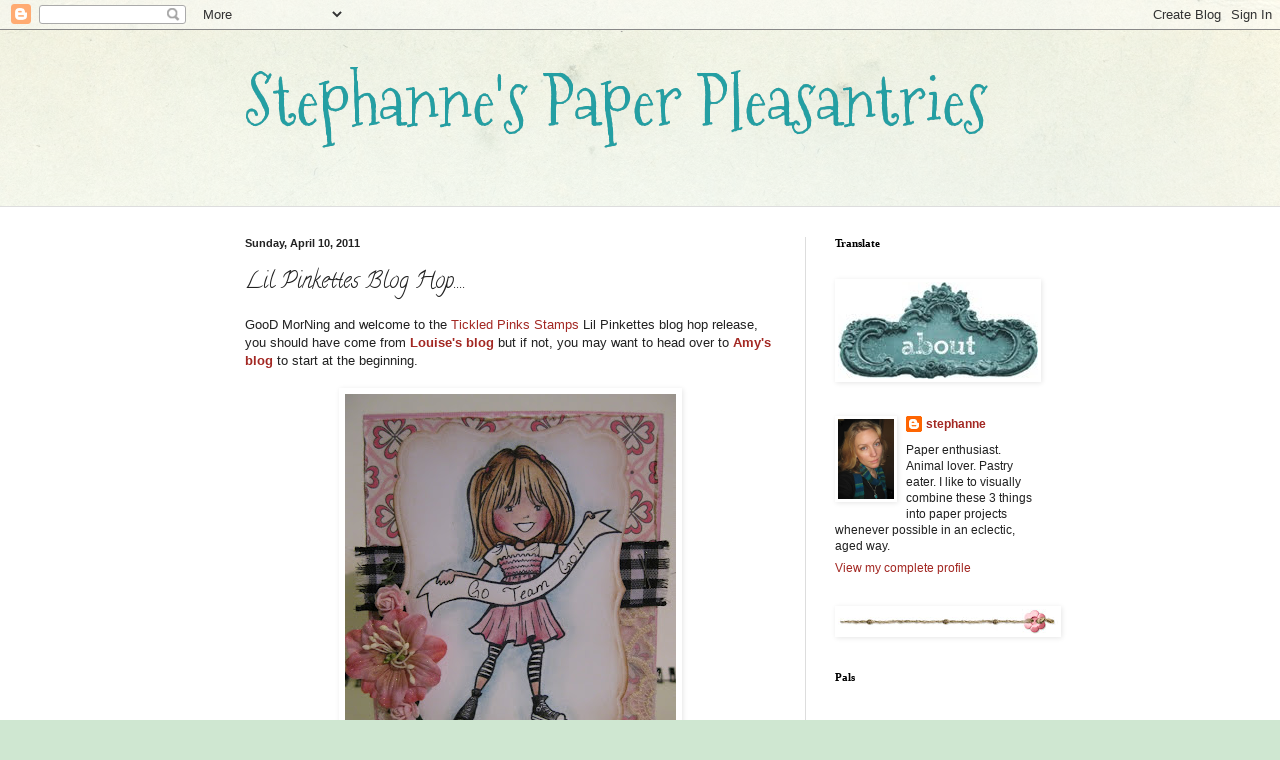

--- FILE ---
content_type: text/html; charset=UTF-8
request_url: https://stagnantlycreative.blogspot.com/2011/04/lil-pinkettes-blog-hop.html?showComment=1302616518931
body_size: 27060
content:
<!DOCTYPE html>
<html class='v2' dir='ltr' lang='en'>
<head>
<link href='https://www.blogger.com/static/v1/widgets/335934321-css_bundle_v2.css' rel='stylesheet' type='text/css'/>
<meta content='width=1100' name='viewport'/>
<meta content='text/html; charset=UTF-8' http-equiv='Content-Type'/>
<meta content='blogger' name='generator'/>
<link href='https://stagnantlycreative.blogspot.com/favicon.ico' rel='icon' type='image/x-icon'/>
<link href='http://stagnantlycreative.blogspot.com/2011/04/lil-pinkettes-blog-hop.html' rel='canonical'/>
<link rel="alternate" type="application/atom+xml" title="Stephanne&#39;s Paper Pleasantries - Atom" href="https://stagnantlycreative.blogspot.com/feeds/posts/default" />
<link rel="alternate" type="application/rss+xml" title="Stephanne&#39;s Paper Pleasantries - RSS" href="https://stagnantlycreative.blogspot.com/feeds/posts/default?alt=rss" />
<link rel="service.post" type="application/atom+xml" title="Stephanne&#39;s Paper Pleasantries - Atom" href="https://www.blogger.com/feeds/3942050561530864820/posts/default" />

<link rel="alternate" type="application/atom+xml" title="Stephanne&#39;s Paper Pleasantries - Atom" href="https://stagnantlycreative.blogspot.com/feeds/3763677918044110231/comments/default" />
<!--Can't find substitution for tag [blog.ieCssRetrofitLinks]-->
<link href='https://blogger.googleusercontent.com/img/b/R29vZ2xl/AVvXsEjMdjlc5ApNaMjdad2DLTsXovZM4DDjXbJnxbF3mjsxXfqKlJkQswf-DZE1zDjVC5bkZ0RkkW62dfTVESDjQLgz_Ys6q_1LqTzgJsway6qGZdsqgfw4c2QlNOpPxSK4baYgO7Y1VWLiIdlw/s400/IMG_2600.jpg' rel='image_src'/>
<meta content='http://stagnantlycreative.blogspot.com/2011/04/lil-pinkettes-blog-hop.html' property='og:url'/>
<meta content='Lil Pinkettes Blog Hop....' property='og:title'/>
<meta content='GooD MorNing and welcome to the Tickled Pinks Stamps  Lil Pinkettes blog hop release, you should have come from Louise&#39;s blog  but if not, y...' property='og:description'/>
<meta content='https://blogger.googleusercontent.com/img/b/R29vZ2xl/AVvXsEjMdjlc5ApNaMjdad2DLTsXovZM4DDjXbJnxbF3mjsxXfqKlJkQswf-DZE1zDjVC5bkZ0RkkW62dfTVESDjQLgz_Ys6q_1LqTzgJsway6qGZdsqgfw4c2QlNOpPxSK4baYgO7Y1VWLiIdlw/w1200-h630-p-k-no-nu/IMG_2600.jpg' property='og:image'/>
<title>Stephanne's Paper Pleasantries: Lil Pinkettes Blog Hop....</title>
<style type='text/css'>@font-face{font-family:'Calligraffitti';font-style:normal;font-weight:400;font-display:swap;src:url(//fonts.gstatic.com/s/calligraffitti/v20/46k2lbT3XjDVqJw3DCmCFjE0vkFeOZdjppN_.woff2)format('woff2');unicode-range:U+0000-00FF,U+0131,U+0152-0153,U+02BB-02BC,U+02C6,U+02DA,U+02DC,U+0304,U+0308,U+0329,U+2000-206F,U+20AC,U+2122,U+2191,U+2193,U+2212,U+2215,U+FEFF,U+FFFD;}@font-face{font-family:'Mountains of Christmas';font-style:normal;font-weight:400;font-display:swap;src:url(//fonts.gstatic.com/s/mountainsofchristmas/v24/3y9w6a4zcCnn5X0FDyrKi2ZRUBIy8uxoUo7eDNGsMdFqNpY.woff2)format('woff2');unicode-range:U+0000-00FF,U+0131,U+0152-0153,U+02BB-02BC,U+02C6,U+02DA,U+02DC,U+0304,U+0308,U+0329,U+2000-206F,U+20AC,U+2122,U+2191,U+2193,U+2212,U+2215,U+FEFF,U+FFFD;}</style>
<style id='page-skin-1' type='text/css'><!--
/*
-----------------------------------------------
Blogger Template Style
Name:     Simple
Designer: Blogger
URL:      www.blogger.com
----------------------------------------------- */
/* Content
----------------------------------------------- */
body {
font: normal normal 12px Arial, Tahoma, Helvetica, FreeSans, sans-serif;
color: #222222;
background: #cfe7d1 url(//themes.googleusercontent.com/image?id=1x_TqXo6-7t6y2ZiuOyQ2Bk6Zod9CTtyKYtRui0IeQJe6hVlJcQiXYG2xQGkxKvl6iZMJ) repeat fixed top center /* Credit: gaffera (http://www.istockphoto.com/googleimages.php?id=4072573&amp;platform=blogger) */;
padding: 0 0 0 0;
background-attachment: scroll;
}
html body .content-outer {
min-width: 0;
max-width: 100%;
width: 100%;
}
h2 {
font-size: 22px;
}
a:link {
text-decoration:none;
color: #a32823;
}
a:visited {
text-decoration:none;
color: #7c93a1;
}
a:hover {
text-decoration:underline;
color: #5dc2c0;
}
.body-fauxcolumn-outer .fauxcolumn-inner {
background: transparent url(https://resources.blogblog.com/blogblog/data/1kt/simple/body_gradient_tile_light.png) repeat scroll top left;
_background-image: none;
}
.body-fauxcolumn-outer .cap-top {
position: absolute;
z-index: 1;
height: 400px;
width: 100%;
}
.body-fauxcolumn-outer .cap-top .cap-left {
width: 100%;
background: transparent url(https://resources.blogblog.com/blogblog/data/1kt/simple/gradients_light.png) repeat-x scroll top left;
_background-image: none;
}
.content-outer {
-moz-box-shadow: 0 0 0 rgba(0, 0, 0, .15);
-webkit-box-shadow: 0 0 0 rgba(0, 0, 0, .15);
-goog-ms-box-shadow: 0 0 0 #333333;
box-shadow: 0 0 0 rgba(0, 0, 0, .15);
margin-bottom: 1px;
}
.content-inner {
padding: 0 0;
}
.main-outer, .footer-outer {
background-color: #ffffff;
}
/* Header
----------------------------------------------- */
.header-outer {
background: transparent none repeat-x scroll 0 -400px;
_background-image: none;
}
.Header h1 {
font: normal normal 70px Mountains of Christmas;
color: #249fa3;
text-shadow: 0 0 0 rgba(0, 0, 0, .2);
}
.Header h1 a {
color: #249fa3;
}
.Header .description {
font-size: 200%;
color: #444444;
}
.header-inner .Header .titlewrapper {
padding: 22px 30px;
}
.header-inner .Header .descriptionwrapper {
padding: 0 30px;
}
/* Tabs
----------------------------------------------- */
.tabs-inner .section:first-child {
border-top: 0 solid #dddddd;
}
.tabs-inner .section:first-child ul {
margin-top: -0;
border-top: 0 solid #dddddd;
border-left: 0 solid #dddddd;
border-right: 0 solid #dddddd;
}
.tabs-inner .widget ul {
background: #ffffff none repeat-x scroll 0 -800px;
_background-image: none;
border-bottom: 0 solid #dddddd;
margin-top: 0;
margin-left: -0;
margin-right: -0;
}
.tabs-inner .widget li a {
display: inline-block;
padding: .6em 1em;
font: normal normal 20px Arial, Tahoma, Helvetica, FreeSans, sans-serif;
color: #00818b;
border-left: 0 solid #ffffff;
border-right: 0 solid #dddddd;
}
.tabs-inner .widget li:first-child a {
border-left: none;
}
.tabs-inner .widget li.selected a, .tabs-inner .widget li a:hover {
color: #444444;
background-color: transparent;
text-decoration: none;
}
/* Columns
----------------------------------------------- */
.main-outer {
border-top: 1px solid #dddddd;
}
.fauxcolumn-left-outer .fauxcolumn-inner {
border-right: 1px solid #dddddd;
}
.fauxcolumn-right-outer .fauxcolumn-inner {
border-left: 1px solid #dddddd;
}
/* Headings
----------------------------------------------- */
div.widget > h2,
div.widget h2.title {
margin: 0 0 1em 0;
font: normal bold 11px Georgia, Utopia, 'Palatino Linotype', Palatino, serif;
color: #000000;
}
/* Widgets
----------------------------------------------- */
.widget .zippy {
color: #ffffff;
text-shadow: 2px 2px 1px rgba(0, 0, 0, .1);
}
.widget .popular-posts ul {
list-style: none;
}
/* Posts
----------------------------------------------- */
h2.date-header {
font: normal bold 11px Arial, Tahoma, Helvetica, FreeSans, sans-serif;
}
.date-header span {
background-color: transparent;
color: #222222;
padding: inherit;
letter-spacing: inherit;
margin: inherit;
}
.main-inner {
padding-top: 30px;
padding-bottom: 30px;
}
.main-inner .column-center-inner {
padding: 0 15px;
}
.main-inner .column-center-inner .section {
margin: 0 15px;
}
.post {
margin: 0 0 25px 0;
}
h3.post-title, .comments h4 {
font: normal normal 22px Calligraffitti;
margin: .75em 0 0;
}
.post-body {
font-size: 110%;
line-height: 1.4;
position: relative;
}
.post-body img, .post-body .tr-caption-container, .Profile img, .Image img,
.BlogList .item-thumbnail img {
padding: 2px;
background: #ffffff;
border: 1px solid #ffffff;
-moz-box-shadow: 1px 1px 5px rgba(0, 0, 0, .1);
-webkit-box-shadow: 1px 1px 5px rgba(0, 0, 0, .1);
box-shadow: 1px 1px 5px rgba(0, 0, 0, .1);
}
.post-body img, .post-body .tr-caption-container {
padding: 5px;
}
.post-body .tr-caption-container {
color: #222222;
}
.post-body .tr-caption-container img {
padding: 0;
background: transparent;
border: none;
-moz-box-shadow: 0 0 0 rgba(0, 0, 0, .1);
-webkit-box-shadow: 0 0 0 rgba(0, 0, 0, .1);
box-shadow: 0 0 0 rgba(0, 0, 0, .1);
}
.post-header {
margin: 0 0 1.5em;
line-height: 1.6;
font-size: 90%;
}
.post-footer {
margin: 20px -2px 0;
padding: 5px 10px;
color: #666666;
background-color: #f9f9f9;
border-bottom: 1px solid #eeeeee;
line-height: 1.6;
font-size: 90%;
}
#comments .comment-author {
padding-top: 1.5em;
border-top: 1px solid #dddddd;
background-position: 0 1.5em;
}
#comments .comment-author:first-child {
padding-top: 0;
border-top: none;
}
.avatar-image-container {
margin: .2em 0 0;
}
#comments .avatar-image-container img {
border: 1px solid #ffffff;
}
/* Comments
----------------------------------------------- */
.comments .comments-content .icon.blog-author {
background-repeat: no-repeat;
background-image: url([data-uri]);
}
.comments .comments-content .loadmore a {
border-top: 1px solid #ffffff;
border-bottom: 1px solid #ffffff;
}
.comments .comment-thread.inline-thread {
background-color: #f9f9f9;
}
.comments .continue {
border-top: 2px solid #ffffff;
}
/* Accents
---------------------------------------------- */
.section-columns td.columns-cell {
border-left: 1px solid #dddddd;
}
.blog-pager {
background: transparent none no-repeat scroll top center;
}
.blog-pager-older-link, .home-link,
.blog-pager-newer-link {
background-color: #ffffff;
padding: 5px;
}
.footer-outer {
border-top: 0 dashed #bbbbbb;
}
/* Mobile
----------------------------------------------- */
body.mobile  {
background-size: auto;
}
.mobile .body-fauxcolumn-outer {
background: transparent none repeat scroll top left;
}
.mobile .body-fauxcolumn-outer .cap-top {
background-size: 100% auto;
}
.mobile .content-outer {
-webkit-box-shadow: 0 0 3px rgba(0, 0, 0, .15);
box-shadow: 0 0 3px rgba(0, 0, 0, .15);
}
.mobile .tabs-inner .widget ul {
margin-left: 0;
margin-right: 0;
}
.mobile .post {
margin: 0;
}
.mobile .main-inner .column-center-inner .section {
margin: 0;
}
.mobile .date-header span {
padding: 0.1em 10px;
margin: 0 -10px;
}
.mobile h3.post-title {
margin: 0;
}
.mobile .blog-pager {
background: transparent none no-repeat scroll top center;
}
.mobile .footer-outer {
border-top: none;
}
.mobile .main-inner, .mobile .footer-inner {
background-color: #ffffff;
}
.mobile-index-contents {
color: #222222;
}
.mobile-link-button {
background-color: #a32823;
}
.mobile-link-button a:link, .mobile-link-button a:visited {
color: #ffffff;
}
.mobile .tabs-inner .section:first-child {
border-top: none;
}
.mobile .tabs-inner .PageList .widget-content {
background-color: transparent;
color: #444444;
border-top: 0 solid #dddddd;
border-bottom: 0 solid #dddddd;
}
.mobile .tabs-inner .PageList .widget-content .pagelist-arrow {
border-left: 1px solid #dddddd;
}

--></style>
<style id='template-skin-1' type='text/css'><!--
body {
min-width: 850px;
}
.content-outer, .content-fauxcolumn-outer, .region-inner {
min-width: 850px;
max-width: 850px;
_width: 850px;
}
.main-inner .columns {
padding-left: 0px;
padding-right: 260px;
}
.main-inner .fauxcolumn-center-outer {
left: 0px;
right: 260px;
/* IE6 does not respect left and right together */
_width: expression(this.parentNode.offsetWidth -
parseInt("0px") -
parseInt("260px") + 'px');
}
.main-inner .fauxcolumn-left-outer {
width: 0px;
}
.main-inner .fauxcolumn-right-outer {
width: 260px;
}
.main-inner .column-left-outer {
width: 0px;
right: 100%;
margin-left: -0px;
}
.main-inner .column-right-outer {
width: 260px;
margin-right: -260px;
}
#layout {
min-width: 0;
}
#layout .content-outer {
min-width: 0;
width: 800px;
}
#layout .region-inner {
min-width: 0;
width: auto;
}
body#layout div.add_widget {
padding: 8px;
}
body#layout div.add_widget a {
margin-left: 32px;
}
--></style>
<style>
    body {background-image:url(\/\/themes.googleusercontent.com\/image?id=1x_TqXo6-7t6y2ZiuOyQ2Bk6Zod9CTtyKYtRui0IeQJe6hVlJcQiXYG2xQGkxKvl6iZMJ);}
    
@media (max-width: 200px) { body {background-image:url(\/\/themes.googleusercontent.com\/image?id=1x_TqXo6-7t6y2ZiuOyQ2Bk6Zod9CTtyKYtRui0IeQJe6hVlJcQiXYG2xQGkxKvl6iZMJ&options=w200);}}
@media (max-width: 400px) and (min-width: 201px) { body {background-image:url(\/\/themes.googleusercontent.com\/image?id=1x_TqXo6-7t6y2ZiuOyQ2Bk6Zod9CTtyKYtRui0IeQJe6hVlJcQiXYG2xQGkxKvl6iZMJ&options=w400);}}
@media (max-width: 800px) and (min-width: 401px) { body {background-image:url(\/\/themes.googleusercontent.com\/image?id=1x_TqXo6-7t6y2ZiuOyQ2Bk6Zod9CTtyKYtRui0IeQJe6hVlJcQiXYG2xQGkxKvl6iZMJ&options=w800);}}
@media (max-width: 1200px) and (min-width: 801px) { body {background-image:url(\/\/themes.googleusercontent.com\/image?id=1x_TqXo6-7t6y2ZiuOyQ2Bk6Zod9CTtyKYtRui0IeQJe6hVlJcQiXYG2xQGkxKvl6iZMJ&options=w1200);}}
/* Last tag covers anything over one higher than the previous max-size cap. */
@media (min-width: 1201px) { body {background-image:url(\/\/themes.googleusercontent.com\/image?id=1x_TqXo6-7t6y2ZiuOyQ2Bk6Zod9CTtyKYtRui0IeQJe6hVlJcQiXYG2xQGkxKvl6iZMJ&options=w1600);}}
  </style>
<link href='https://www.blogger.com/dyn-css/authorization.css?targetBlogID=3942050561530864820&amp;zx=1b5acbf6-9778-4f53-a63f-76af8a54aeae' media='none' onload='if(media!=&#39;all&#39;)media=&#39;all&#39;' rel='stylesheet'/><noscript><link href='https://www.blogger.com/dyn-css/authorization.css?targetBlogID=3942050561530864820&amp;zx=1b5acbf6-9778-4f53-a63f-76af8a54aeae' rel='stylesheet'/></noscript>
<meta name='google-adsense-platform-account' content='ca-host-pub-1556223355139109'/>
<meta name='google-adsense-platform-domain' content='blogspot.com'/>

</head>
<body class='loading variant-wide'>
<div class='navbar section' id='navbar' name='Navbar'><div class='widget Navbar' data-version='1' id='Navbar1'><script type="text/javascript">
    function setAttributeOnload(object, attribute, val) {
      if(window.addEventListener) {
        window.addEventListener('load',
          function(){ object[attribute] = val; }, false);
      } else {
        window.attachEvent('onload', function(){ object[attribute] = val; });
      }
    }
  </script>
<div id="navbar-iframe-container"></div>
<script type="text/javascript" src="https://apis.google.com/js/platform.js"></script>
<script type="text/javascript">
      gapi.load("gapi.iframes:gapi.iframes.style.bubble", function() {
        if (gapi.iframes && gapi.iframes.getContext) {
          gapi.iframes.getContext().openChild({
              url: 'https://www.blogger.com/navbar/3942050561530864820?po\x3d3763677918044110231\x26origin\x3dhttps://stagnantlycreative.blogspot.com',
              where: document.getElementById("navbar-iframe-container"),
              id: "navbar-iframe"
          });
        }
      });
    </script><script type="text/javascript">
(function() {
var script = document.createElement('script');
script.type = 'text/javascript';
script.src = '//pagead2.googlesyndication.com/pagead/js/google_top_exp.js';
var head = document.getElementsByTagName('head')[0];
if (head) {
head.appendChild(script);
}})();
</script>
</div></div>
<div class='body-fauxcolumns'>
<div class='fauxcolumn-outer body-fauxcolumn-outer'>
<div class='cap-top'>
<div class='cap-left'></div>
<div class='cap-right'></div>
</div>
<div class='fauxborder-left'>
<div class='fauxborder-right'></div>
<div class='fauxcolumn-inner'>
</div>
</div>
<div class='cap-bottom'>
<div class='cap-left'></div>
<div class='cap-right'></div>
</div>
</div>
</div>
<div class='content'>
<div class='content-fauxcolumns'>
<div class='fauxcolumn-outer content-fauxcolumn-outer'>
<div class='cap-top'>
<div class='cap-left'></div>
<div class='cap-right'></div>
</div>
<div class='fauxborder-left'>
<div class='fauxborder-right'></div>
<div class='fauxcolumn-inner'>
</div>
</div>
<div class='cap-bottom'>
<div class='cap-left'></div>
<div class='cap-right'></div>
</div>
</div>
</div>
<div class='content-outer'>
<div class='content-cap-top cap-top'>
<div class='cap-left'></div>
<div class='cap-right'></div>
</div>
<div class='fauxborder-left content-fauxborder-left'>
<div class='fauxborder-right content-fauxborder-right'></div>
<div class='content-inner'>
<header>
<div class='header-outer'>
<div class='header-cap-top cap-top'>
<div class='cap-left'></div>
<div class='cap-right'></div>
</div>
<div class='fauxborder-left header-fauxborder-left'>
<div class='fauxborder-right header-fauxborder-right'></div>
<div class='region-inner header-inner'>
<div class='header section' id='header' name='Header'><div class='widget Header' data-version='1' id='Header1'>
<div id='header-inner'>
<div class='titlewrapper'>
<h1 class='title'>
<a href='https://stagnantlycreative.blogspot.com/'>
Stephanne's Paper Pleasantries
</a>
</h1>
</div>
<div class='descriptionwrapper'>
<p class='description'><span>
</span></p>
</div>
</div>
</div></div>
</div>
</div>
<div class='header-cap-bottom cap-bottom'>
<div class='cap-left'></div>
<div class='cap-right'></div>
</div>
</div>
</header>
<div class='tabs-outer'>
<div class='tabs-cap-top cap-top'>
<div class='cap-left'></div>
<div class='cap-right'></div>
</div>
<div class='fauxborder-left tabs-fauxborder-left'>
<div class='fauxborder-right tabs-fauxborder-right'></div>
<div class='region-inner tabs-inner'>
<div class='tabs no-items section' id='crosscol' name='Cross-Column'></div>
<div class='tabs no-items section' id='crosscol-overflow' name='Cross-Column 2'></div>
</div>
</div>
<div class='tabs-cap-bottom cap-bottom'>
<div class='cap-left'></div>
<div class='cap-right'></div>
</div>
</div>
<div class='main-outer'>
<div class='main-cap-top cap-top'>
<div class='cap-left'></div>
<div class='cap-right'></div>
</div>
<div class='fauxborder-left main-fauxborder-left'>
<div class='fauxborder-right main-fauxborder-right'></div>
<div class='region-inner main-inner'>
<div class='columns fauxcolumns'>
<div class='fauxcolumn-outer fauxcolumn-center-outer'>
<div class='cap-top'>
<div class='cap-left'></div>
<div class='cap-right'></div>
</div>
<div class='fauxborder-left'>
<div class='fauxborder-right'></div>
<div class='fauxcolumn-inner'>
</div>
</div>
<div class='cap-bottom'>
<div class='cap-left'></div>
<div class='cap-right'></div>
</div>
</div>
<div class='fauxcolumn-outer fauxcolumn-left-outer'>
<div class='cap-top'>
<div class='cap-left'></div>
<div class='cap-right'></div>
</div>
<div class='fauxborder-left'>
<div class='fauxborder-right'></div>
<div class='fauxcolumn-inner'>
</div>
</div>
<div class='cap-bottom'>
<div class='cap-left'></div>
<div class='cap-right'></div>
</div>
</div>
<div class='fauxcolumn-outer fauxcolumn-right-outer'>
<div class='cap-top'>
<div class='cap-left'></div>
<div class='cap-right'></div>
</div>
<div class='fauxborder-left'>
<div class='fauxborder-right'></div>
<div class='fauxcolumn-inner'>
</div>
</div>
<div class='cap-bottom'>
<div class='cap-left'></div>
<div class='cap-right'></div>
</div>
</div>
<!-- corrects IE6 width calculation -->
<div class='columns-inner'>
<div class='column-center-outer'>
<div class='column-center-inner'>
<div class='main section' id='main' name='Main'><div class='widget Blog' data-version='1' id='Blog1'>
<div class='blog-posts hfeed'>

          <div class="date-outer">
        
<h2 class='date-header'><span>Sunday, April 10, 2011</span></h2>

          <div class="date-posts">
        
<div class='post-outer'>
<div class='post hentry uncustomized-post-template' itemprop='blogPost' itemscope='itemscope' itemtype='http://schema.org/BlogPosting'>
<meta content='https://blogger.googleusercontent.com/img/b/R29vZ2xl/AVvXsEjMdjlc5ApNaMjdad2DLTsXovZM4DDjXbJnxbF3mjsxXfqKlJkQswf-DZE1zDjVC5bkZ0RkkW62dfTVESDjQLgz_Ys6q_1LqTzgJsway6qGZdsqgfw4c2QlNOpPxSK4baYgO7Y1VWLiIdlw/s400/IMG_2600.jpg' itemprop='image_url'/>
<meta content='3942050561530864820' itemprop='blogId'/>
<meta content='3763677918044110231' itemprop='postId'/>
<a name='3763677918044110231'></a>
<h3 class='post-title entry-title' itemprop='name'>
Lil Pinkettes Blog Hop....
</h3>
<div class='post-header'>
<div class='post-header-line-1'></div>
</div>
<div class='post-body entry-content' id='post-body-3763677918044110231' itemprop='description articleBody'>
GooD MorNing and welcome to the <a href="http://www.tickledpinkstamps.com.au/">Tickled Pinks Stamps</a> Lil Pinkettes blog hop release, you should have come from <strong><a href="http://louisesscrapperie.blogspot.com/">Louise's blog</a></strong> but if not, you may want to head over to <strong><a href="http://athousandsheetsofpaper.blogspot.com/">Amy's blog</a></strong> to start at the beginning.<br /><br /><a href="https://blogger.googleusercontent.com/img/b/R29vZ2xl/AVvXsEjMdjlc5ApNaMjdad2DLTsXovZM4DDjXbJnxbF3mjsxXfqKlJkQswf-DZE1zDjVC5bkZ0RkkW62dfTVESDjQLgz_Ys6q_1LqTzgJsway6qGZdsqgfw4c2QlNOpPxSK4baYgO7Y1VWLiIdlw/s1600/IMG_2600.jpg" onblur="try {parent.deselectBloggerImageGracefully();} catch(e) {}"><img alt="" border="0" id="BLOGGER_PHOTO_ID_5593845897488492466" src="https://blogger.googleusercontent.com/img/b/R29vZ2xl/AVvXsEjMdjlc5ApNaMjdad2DLTsXovZM4DDjXbJnxbF3mjsxXfqKlJkQswf-DZE1zDjVC5bkZ0RkkW62dfTVESDjQLgz_Ys6q_1LqTzgJsway6qGZdsqgfw4c2QlNOpPxSK4baYgO7Y1VWLiIdlw/s400/IMG_2600.jpg" style="display:block; margin:0px auto 10px; text-align:center;cursor:pointer; cursor:hand;width: 331px; height: 400px;" /></a><br />For my hop creation, I have used Lil Pinkette Faith, coloured in distress inks and paper is October Afternoon. These new cuties are a delight to create with, such sweet little smirks, just love 'em!!! They'll be in stores shortly, so please do pop over to TPS!!<br /><br /><br />Thanks for stopping by, now have fun over at the fabulous<br /><strong><a href="http://loshakeratoalberto.blogspot.com/">Alberto's blog!!</a> </strong><br /><br />hugs, stephanne
<div style='clear: both;'></div>
</div>
<div class='post-footer'>
<div class='post-footer-line post-footer-line-1'>
<span class='post-author vcard'>
Posted by
<span class='fn' itemprop='author' itemscope='itemscope' itemtype='http://schema.org/Person'>
<meta content='https://www.blogger.com/profile/09914750431541367279' itemprop='url'/>
<a class='g-profile' href='https://www.blogger.com/profile/09914750431541367279' rel='author' title='author profile'>
<span itemprop='name'>stephanne</span>
</a>
</span>
</span>
<span class='post-timestamp'>
at
<meta content='http://stagnantlycreative.blogspot.com/2011/04/lil-pinkettes-blog-hop.html' itemprop='url'/>
<a class='timestamp-link' href='https://stagnantlycreative.blogspot.com/2011/04/lil-pinkettes-blog-hop.html' rel='bookmark' title='permanent link'><abbr class='published' itemprop='datePublished' title='2011-04-10T09:00:00-05:00'>9:00&#8239;AM</abbr></a>
</span>
<span class='post-comment-link'>
</span>
<span class='post-icons'>
<span class='item-control blog-admin pid-1154049227'>
<a href='https://www.blogger.com/post-edit.g?blogID=3942050561530864820&postID=3763677918044110231&from=pencil' title='Edit Post'>
<img alt='' class='icon-action' height='18' src='https://resources.blogblog.com/img/icon18_edit_allbkg.gif' width='18'/>
</a>
</span>
</span>
<div class='post-share-buttons goog-inline-block'>
</div>
</div>
<div class='post-footer-line post-footer-line-2'>
<span class='post-labels'>
</span>
</div>
<div class='post-footer-line post-footer-line-3'>
<span class='post-location'>
</span>
</div>
</div>
</div>
<div class='comments' id='comments'>
<a name='comments'></a>
<h4>47 comments:</h4>
<div id='Blog1_comments-block-wrapper'>
<dl class='avatar-comment-indent' id='comments-block'>
<dt class='comment-author ' id='c3423790840214822066'>
<a name='c3423790840214822066'></a>
<div class="avatar-image-container vcard"><span dir="ltr"><a href="https://www.blogger.com/profile/08322613787202030274" target="" rel="nofollow" onclick="" class="avatar-hovercard" id="av-3423790840214822066-08322613787202030274"><img src="https://resources.blogblog.com/img/blank.gif" width="35" height="35" class="delayLoad" style="display: none;" longdesc="//blogger.googleusercontent.com/img/b/R29vZ2xl/AVvXsEgtoLoWDFJ9d7jMsaGEjdskjs1WPTu5RVqfqY4g-CtHtQ4hjF09NROVRMwm5isDr2XWFndS04Ikz7ZSwWPduSRJZjboxvauMn5GiuFYYIe__m-IMLjGWfBkw4B7YNyUh_s/s45-c/7867.jpg" alt="" title="Marie-Anne">

<noscript><img src="//blogger.googleusercontent.com/img/b/R29vZ2xl/AVvXsEgtoLoWDFJ9d7jMsaGEjdskjs1WPTu5RVqfqY4g-CtHtQ4hjF09NROVRMwm5isDr2XWFndS04Ikz7ZSwWPduSRJZjboxvauMn5GiuFYYIe__m-IMLjGWfBkw4B7YNyUh_s/s45-c/7867.jpg" width="35" height="35" class="photo" alt=""></noscript></a></span></div>
<a href='https://www.blogger.com/profile/08322613787202030274' rel='nofollow'>Marie-Anne</a>
said...
</dt>
<dd class='comment-body' id='Blog1_cmt-3423790840214822066'>
<p>
What a great card, with that lovely image.<br /><br />Marie-Anne
</p>
</dd>
<dd class='comment-footer'>
<span class='comment-timestamp'>
<a href='https://stagnantlycreative.blogspot.com/2011/04/lil-pinkettes-blog-hop.html?showComment=1302447254267#c3423790840214822066' title='comment permalink'>
April 10, 2011 at 9:54&#8239;AM
</a>
<span class='item-control blog-admin pid-1618314888'>
<a class='comment-delete' href='https://www.blogger.com/comment/delete/3942050561530864820/3423790840214822066' title='Delete Comment'>
<img src='https://resources.blogblog.com/img/icon_delete13.gif'/>
</a>
</span>
</span>
</dd>
<dt class='comment-author ' id='c9137525568935476464'>
<a name='c9137525568935476464'></a>
<div class="avatar-image-container avatar-stock"><span dir="ltr"><a href="https://www.blogger.com/profile/09642131893303320850" target="" rel="nofollow" onclick="" class="avatar-hovercard" id="av-9137525568935476464-09642131893303320850"><img src="//www.blogger.com/img/blogger_logo_round_35.png" width="35" height="35" alt="" title="Unknown">

</a></span></div>
<a href='https://www.blogger.com/profile/09642131893303320850' rel='nofollow'>Unknown</a>
said...
</dt>
<dd class='comment-body' id='Blog1_cmt-9137525568935476464'>
<p>
Very cute card, and image. TFS.<br />Hugs,<br />Melissa D<br />sleeplesswonder.blogspot.com
</p>
</dd>
<dd class='comment-footer'>
<span class='comment-timestamp'>
<a href='https://stagnantlycreative.blogspot.com/2011/04/lil-pinkettes-blog-hop.html?showComment=1302447672900#c9137525568935476464' title='comment permalink'>
April 10, 2011 at 10:01&#8239;AM
</a>
<span class='item-control blog-admin pid-1707061202'>
<a class='comment-delete' href='https://www.blogger.com/comment/delete/3942050561530864820/9137525568935476464' title='Delete Comment'>
<img src='https://resources.blogblog.com/img/icon_delete13.gif'/>
</a>
</span>
</span>
</dd>
<dt class='comment-author ' id='c2916343229719475037'>
<a name='c2916343229719475037'></a>
<div class="avatar-image-container vcard"><span dir="ltr"><a href="https://www.blogger.com/profile/04930839700935813746" target="" rel="nofollow" onclick="" class="avatar-hovercard" id="av-2916343229719475037-04930839700935813746"><img src="https://resources.blogblog.com/img/blank.gif" width="35" height="35" class="delayLoad" style="display: none;" longdesc="//blogger.googleusercontent.com/img/b/R29vZ2xl/AVvXsEhd0b0MckIFROzc36YDRww1vho8p1YZ9QKuXRPsDa2IIQ95iMqeG_5bbQAytpn7wxEWltZT5MwA5sEeCvdF3TlHhIryuYbe8mOcyqccLnyhThc7OazqumpzxLGvJp8DF2w/s45-c/522770_352071091552530_1101961367_n.jpg" alt="" title="Agnes van Hensbergen - agnesstampcards">

<noscript><img src="//blogger.googleusercontent.com/img/b/R29vZ2xl/AVvXsEhd0b0MckIFROzc36YDRww1vho8p1YZ9QKuXRPsDa2IIQ95iMqeG_5bbQAytpn7wxEWltZT5MwA5sEeCvdF3TlHhIryuYbe8mOcyqccLnyhThc7OazqumpzxLGvJp8DF2w/s45-c/522770_352071091552530_1101961367_n.jpg" width="35" height="35" class="photo" alt=""></noscript></a></span></div>
<a href='https://www.blogger.com/profile/04930839700935813746' rel='nofollow'>Agnes van Hensbergen - agnesstampcards</a>
said...
</dt>
<dd class='comment-body' id='Blog1_cmt-2916343229719475037'>
<p>
Very cute,love the image but my favorite is pippa.<br />Big hugs Agnes
</p>
</dd>
<dd class='comment-footer'>
<span class='comment-timestamp'>
<a href='https://stagnantlycreative.blogspot.com/2011/04/lil-pinkettes-blog-hop.html?showComment=1302449777316#c2916343229719475037' title='comment permalink'>
April 10, 2011 at 10:36&#8239;AM
</a>
<span class='item-control blog-admin pid-1541627468'>
<a class='comment-delete' href='https://www.blogger.com/comment/delete/3942050561530864820/2916343229719475037' title='Delete Comment'>
<img src='https://resources.blogblog.com/img/icon_delete13.gif'/>
</a>
</span>
</span>
</dd>
<dt class='comment-author ' id='c8983439726066580428'>
<a name='c8983439726066580428'></a>
<div class="avatar-image-container vcard"><span dir="ltr"><a href="https://www.blogger.com/profile/09075413660314785473" target="" rel="nofollow" onclick="" class="avatar-hovercard" id="av-8983439726066580428-09075413660314785473"><img src="https://resources.blogblog.com/img/blank.gif" width="35" height="35" class="delayLoad" style="display: none;" longdesc="//blogger.googleusercontent.com/img/b/R29vZ2xl/AVvXsEhdDZnmUb6u43EjX03V6zDJHy5_FpXQi1bxN7M9_EUH-TbM1Dx4uRekTri77lyMs9p3OFRzp1WLR3evGpo-OFY9etiwQ48V-5SM14GstHDEIuO9sYfXtOP8UOIr3in6Ww/s45-c/*" alt="" title="Sue">

<noscript><img src="//blogger.googleusercontent.com/img/b/R29vZ2xl/AVvXsEhdDZnmUb6u43EjX03V6zDJHy5_FpXQi1bxN7M9_EUH-TbM1Dx4uRekTri77lyMs9p3OFRzp1WLR3evGpo-OFY9etiwQ48V-5SM14GstHDEIuO9sYfXtOP8UOIr3in6Ww/s45-c/*" width="35" height="35" class="photo" alt=""></noscript></a></span></div>
<a href='https://www.blogger.com/profile/09075413660314785473' rel='nofollow'>Sue</a>
said...
</dt>
<dd class='comment-body' id='Blog1_cmt-8983439726066580428'>
<p>
Cute, Cute, CUTE!  Love her hair and looks like she recently had her teeth whitened, stunning smile!!<br /><br />Hugs<br />Sue
</p>
</dd>
<dd class='comment-footer'>
<span class='comment-timestamp'>
<a href='https://stagnantlycreative.blogspot.com/2011/04/lil-pinkettes-blog-hop.html?showComment=1302450594260#c8983439726066580428' title='comment permalink'>
April 10, 2011 at 10:49&#8239;AM
</a>
<span class='item-control blog-admin pid-553818228'>
<a class='comment-delete' href='https://www.blogger.com/comment/delete/3942050561530864820/8983439726066580428' title='Delete Comment'>
<img src='https://resources.blogblog.com/img/icon_delete13.gif'/>
</a>
</span>
</span>
</dd>
<dt class='comment-author ' id='c1338395715888473354'>
<a name='c1338395715888473354'></a>
<div class="avatar-image-container vcard"><span dir="ltr"><a href="https://www.blogger.com/profile/18090871281597994941" target="" rel="nofollow" onclick="" class="avatar-hovercard" id="av-1338395715888473354-18090871281597994941"><img src="https://resources.blogblog.com/img/blank.gif" width="35" height="35" class="delayLoad" style="display: none;" longdesc="//blogger.googleusercontent.com/img/b/R29vZ2xl/AVvXsEiIHPEC2DmmflpU6MFVAgmRMwPy6DtYlGVIktAMNZYs0rFjvPNPVHgSQX5PZORsJTtz53DOM5ZU8uVWw0DRVV5epbmJn8qHMeEhA5YGizQYV1SLogbgBznuJtEVGUCpyw/s45-c/2003_01010024.JPG" alt="" title="Emma and Susan">

<noscript><img src="//blogger.googleusercontent.com/img/b/R29vZ2xl/AVvXsEiIHPEC2DmmflpU6MFVAgmRMwPy6DtYlGVIktAMNZYs0rFjvPNPVHgSQX5PZORsJTtz53DOM5ZU8uVWw0DRVV5epbmJn8qHMeEhA5YGizQYV1SLogbgBznuJtEVGUCpyw/s45-c/2003_01010024.JPG" width="35" height="35" class="photo" alt=""></noscript></a></span></div>
<a href='https://www.blogger.com/profile/18090871281597994941' rel='nofollow'>Emma and Susan</a>
said...
</dt>
<dd class='comment-body' id='Blog1_cmt-1338395715888473354'>
<p>
GORGEOUS work Stephanne, I love how you coloured the cute image and the papers are so sweet!!! <br />Big hugs<br />Em<br />xxx
</p>
</dd>
<dd class='comment-footer'>
<span class='comment-timestamp'>
<a href='https://stagnantlycreative.blogspot.com/2011/04/lil-pinkettes-blog-hop.html?showComment=1302452850029#c1338395715888473354' title='comment permalink'>
April 10, 2011 at 11:27&#8239;AM
</a>
<span class='item-control blog-admin pid-1298305303'>
<a class='comment-delete' href='https://www.blogger.com/comment/delete/3942050561530864820/1338395715888473354' title='Delete Comment'>
<img src='https://resources.blogblog.com/img/icon_delete13.gif'/>
</a>
</span>
</span>
</dd>
<dt class='comment-author ' id='c1585190945634037511'>
<a name='c1585190945634037511'></a>
<div class="avatar-image-container vcard"><span dir="ltr"><a href="https://www.blogger.com/profile/01233487185399748228" target="" rel="nofollow" onclick="" class="avatar-hovercard" id="av-1585190945634037511-01233487185399748228"><img src="https://resources.blogblog.com/img/blank.gif" width="35" height="35" class="delayLoad" style="display: none;" longdesc="//blogger.googleusercontent.com/img/b/R29vZ2xl/AVvXsEjdKz9dkt_yTVgGeg3Hb5JPPic1N7K5QJWAjc5gmWLktHklx3Zkt_jB6ZE35axnn0CPmjTZOpROyYOzn7f5A7q94aFO0RWxZ8oemhBwg2gf6Fq5AUB0QUB-aHitnHuMUIA/s45-c/12189836_10156148708280384_4762910642609281092_n.jpg" alt="" title="Lou Mac">

<noscript><img src="//blogger.googleusercontent.com/img/b/R29vZ2xl/AVvXsEjdKz9dkt_yTVgGeg3Hb5JPPic1N7K5QJWAjc5gmWLktHklx3Zkt_jB6ZE35axnn0CPmjTZOpROyYOzn7f5A7q94aFO0RWxZ8oemhBwg2gf6Fq5AUB0QUB-aHitnHuMUIA/s45-c/12189836_10156148708280384_4762910642609281092_n.jpg" width="35" height="35" class="photo" alt=""></noscript></a></span></div>
<a href='https://www.blogger.com/profile/01233487185399748228' rel='nofollow'>Lou Mac</a>
said...
</dt>
<dd class='comment-body' id='Blog1_cmt-1585190945634037511'>
<p>
LOL @ Sue!! Recently had her teeth whitened!!<br /><br />Anywho, gorgeous card, I love the sentiment you&#39;ve added to her banner. You&#39;ve coloured her perfectly, I love the gingham ribbon and that gorgeous flower!! <br /><br />Thank you for sharing.<br />xo Lou Mac.
</p>
</dd>
<dd class='comment-footer'>
<span class='comment-timestamp'>
<a href='https://stagnantlycreative.blogspot.com/2011/04/lil-pinkettes-blog-hop.html?showComment=1302454334915#c1585190945634037511' title='comment permalink'>
April 10, 2011 at 11:52&#8239;AM
</a>
<span class='item-control blog-admin pid-221661473'>
<a class='comment-delete' href='https://www.blogger.com/comment/delete/3942050561530864820/1585190945634037511' title='Delete Comment'>
<img src='https://resources.blogblog.com/img/icon_delete13.gif'/>
</a>
</span>
</span>
</dd>
<dt class='comment-author ' id='c6363516245437100886'>
<a name='c6363516245437100886'></a>
<div class="avatar-image-container vcard"><span dir="ltr"><a href="https://www.blogger.com/profile/05081296566511810921" target="" rel="nofollow" onclick="" class="avatar-hovercard" id="av-6363516245437100886-05081296566511810921"><img src="https://resources.blogblog.com/img/blank.gif" width="35" height="35" class="delayLoad" style="display: none;" longdesc="//blogger.googleusercontent.com/img/b/R29vZ2xl/AVvXsEiNr8uSaW6t2d7VtO31OSo8HfbuEtqyyp869YLghJKVAf0uBbdgF313I-91BNf4OtcV8TA5OANFhuiD8z4NNM6Tqbao3hRvIQCvtrXMsuowDvyi72K0UCj4v1KcOlumyZk/s45-c/1463138_347181382155698_2445835286802014064_n.jpg" alt="" title="Bernadet">

<noscript><img src="//blogger.googleusercontent.com/img/b/R29vZ2xl/AVvXsEiNr8uSaW6t2d7VtO31OSo8HfbuEtqyyp869YLghJKVAf0uBbdgF313I-91BNf4OtcV8TA5OANFhuiD8z4NNM6Tqbao3hRvIQCvtrXMsuowDvyi72K0UCj4v1KcOlumyZk/s45-c/1463138_347181382155698_2445835286802014064_n.jpg" width="35" height="35" class="photo" alt=""></noscript></a></span></div>
<a href='https://www.blogger.com/profile/05081296566511810921' rel='nofollow'>Bernadet</a>
said...
</dt>
<dd class='comment-body' id='Blog1_cmt-6363516245437100886'>
<p>
such a lovely card and sweet image
</p>
</dd>
<dd class='comment-footer'>
<span class='comment-timestamp'>
<a href='https://stagnantlycreative.blogspot.com/2011/04/lil-pinkettes-blog-hop.html?showComment=1302454472218#c6363516245437100886' title='comment permalink'>
April 10, 2011 at 11:54&#8239;AM
</a>
<span class='item-control blog-admin pid-1107404997'>
<a class='comment-delete' href='https://www.blogger.com/comment/delete/3942050561530864820/6363516245437100886' title='Delete Comment'>
<img src='https://resources.blogblog.com/img/icon_delete13.gif'/>
</a>
</span>
</span>
</dd>
<dt class='comment-author ' id='c3050950483189683500'>
<a name='c3050950483189683500'></a>
<div class="avatar-image-container vcard"><span dir="ltr"><a href="https://www.blogger.com/profile/08920278571381672015" target="" rel="nofollow" onclick="" class="avatar-hovercard" id="av-3050950483189683500-08920278571381672015"><img src="https://resources.blogblog.com/img/blank.gif" width="35" height="35" class="delayLoad" style="display: none;" longdesc="//blogger.googleusercontent.com/img/b/R29vZ2xl/AVvXsEg8xBkl1cPZWHeLfE_1kydfLOPmQtL61aSrwB8DiTdSm18QX_kqAkCS7Vec_HHbt1NuWo9Wpt8l2ITtXrA_6f2tG_zSv4P6sX7cwr1DCqsukF-6Ce39GrbaAlUN30owKQ/s45-c/*" alt="" title="Riet">

<noscript><img src="//blogger.googleusercontent.com/img/b/R29vZ2xl/AVvXsEg8xBkl1cPZWHeLfE_1kydfLOPmQtL61aSrwB8DiTdSm18QX_kqAkCS7Vec_HHbt1NuWo9Wpt8l2ITtXrA_6f2tG_zSv4P6sX7cwr1DCqsukF-6Ce39GrbaAlUN30owKQ/s45-c/*" width="35" height="35" class="photo" alt=""></noscript></a></span></div>
<a href='https://www.blogger.com/profile/08920278571381672015' rel='nofollow'>Riet</a>
said...
</dt>
<dd class='comment-body' id='Blog1_cmt-3050950483189683500'>
<p>
So gorgeous card Stephanne,I love the image and the colours.<br /><br />Hugs Riet.xx
</p>
</dd>
<dd class='comment-footer'>
<span class='comment-timestamp'>
<a href='https://stagnantlycreative.blogspot.com/2011/04/lil-pinkettes-blog-hop.html?showComment=1302456053503#c3050950483189683500' title='comment permalink'>
April 10, 2011 at 12:20&#8239;PM
</a>
<span class='item-control blog-admin pid-509040044'>
<a class='comment-delete' href='https://www.blogger.com/comment/delete/3942050561530864820/3050950483189683500' title='Delete Comment'>
<img src='https://resources.blogblog.com/img/icon_delete13.gif'/>
</a>
</span>
</span>
</dd>
<dt class='comment-author ' id='c5790054025974384190'>
<a name='c5790054025974384190'></a>
<div class="avatar-image-container vcard"><span dir="ltr"><a href="https://www.blogger.com/profile/03765608887455529610" target="" rel="nofollow" onclick="" class="avatar-hovercard" id="av-5790054025974384190-03765608887455529610"><img src="https://resources.blogblog.com/img/blank.gif" width="35" height="35" class="delayLoad" style="display: none;" longdesc="//blogger.googleusercontent.com/img/b/R29vZ2xl/AVvXsEgjmzSlou0YGuT034cNIY1x6oqBWz7QNcSxwX0ES95TuGUSoq39GiUVQP0Si38nFePiuSMjxMV6ED5ukknngsbK8BMy-SYMEN3rJ73M9uZ0R5_vcttfNSLJ8QeNPqjNTrw/s45-c/Middle+July+013.JPG" alt="" title="Brenna">

<noscript><img src="//blogger.googleusercontent.com/img/b/R29vZ2xl/AVvXsEgjmzSlou0YGuT034cNIY1x6oqBWz7QNcSxwX0ES95TuGUSoq39GiUVQP0Si38nFePiuSMjxMV6ED5ukknngsbK8BMy-SYMEN3rJ73M9uZ0R5_vcttfNSLJ8QeNPqjNTrw/s45-c/Middle+July+013.JPG" width="35" height="35" class="photo" alt=""></noscript></a></span></div>
<a href='https://www.blogger.com/profile/03765608887455529610' rel='nofollow'>Brenna</a>
said...
</dt>
<dd class='comment-body' id='Blog1_cmt-5790054025974384190'>
<p>
that is beautiful!!!  love the image!<br />brenna<br />rbanderson@live.ca
</p>
</dd>
<dd class='comment-footer'>
<span class='comment-timestamp'>
<a href='https://stagnantlycreative.blogspot.com/2011/04/lil-pinkettes-blog-hop.html?showComment=1302456199939#c5790054025974384190' title='comment permalink'>
April 10, 2011 at 12:23&#8239;PM
</a>
<span class='item-control blog-admin pid-403573134'>
<a class='comment-delete' href='https://www.blogger.com/comment/delete/3942050561530864820/5790054025974384190' title='Delete Comment'>
<img src='https://resources.blogblog.com/img/icon_delete13.gif'/>
</a>
</span>
</span>
</dd>
<dt class='comment-author ' id='c3855155194461912638'>
<a name='c3855155194461912638'></a>
<div class="avatar-image-container vcard"><span dir="ltr"><a href="https://www.blogger.com/profile/14770584941646409986" target="" rel="nofollow" onclick="" class="avatar-hovercard" id="av-3855155194461912638-14770584941646409986"><img src="https://resources.blogblog.com/img/blank.gif" width="35" height="35" class="delayLoad" style="display: none;" longdesc="//blogger.googleusercontent.com/img/b/R29vZ2xl/AVvXsEi-aWAyvxHjnNLP3lh0aWgrNxsfljy_IG4eaJ5Ug27QflYNfq79Pr_mQagR_9ZyBjSK2RariuvnvsSf-zqAQkovupoHT5fi1_-1tI6FYeodnWFMN5_FXXwb_UOjlFLuqg/s45-c/10390265_10204200695560210_5115603560829244371_n.jpg" alt="" title="Maria Therese">

<noscript><img src="//blogger.googleusercontent.com/img/b/R29vZ2xl/AVvXsEi-aWAyvxHjnNLP3lh0aWgrNxsfljy_IG4eaJ5Ug27QflYNfq79Pr_mQagR_9ZyBjSK2RariuvnvsSf-zqAQkovupoHT5fi1_-1tI6FYeodnWFMN5_FXXwb_UOjlFLuqg/s45-c/10390265_10204200695560210_5115603560829244371_n.jpg" width="35" height="35" class="photo" alt=""></noscript></a></span></div>
<a href='https://www.blogger.com/profile/14770584941646409986' rel='nofollow'>Maria Therese</a>
said...
</dt>
<dd class='comment-body' id='Blog1_cmt-3855155194461912638'>
<p>
Beautiful card!!!
</p>
</dd>
<dd class='comment-footer'>
<span class='comment-timestamp'>
<a href='https://stagnantlycreative.blogspot.com/2011/04/lil-pinkettes-blog-hop.html?showComment=1302456747140#c3855155194461912638' title='comment permalink'>
April 10, 2011 at 12:32&#8239;PM
</a>
<span class='item-control blog-admin pid-625042157'>
<a class='comment-delete' href='https://www.blogger.com/comment/delete/3942050561530864820/3855155194461912638' title='Delete Comment'>
<img src='https://resources.blogblog.com/img/icon_delete13.gif'/>
</a>
</span>
</span>
</dd>
<dt class='comment-author ' id='c3603144957215308550'>
<a name='c3603144957215308550'></a>
<div class="avatar-image-container vcard"><span dir="ltr"><a href="https://www.blogger.com/profile/06496174413765356473" target="" rel="nofollow" onclick="" class="avatar-hovercard" id="av-3603144957215308550-06496174413765356473"><img src="https://resources.blogblog.com/img/blank.gif" width="35" height="35" class="delayLoad" style="display: none;" longdesc="//blogger.googleusercontent.com/img/b/R29vZ2xl/AVvXsEhZSapiztKTGolKqij9KD2vjGM3vv0S_T-kzHhmyIS7PmPK0YERSbCA4XmK5ZNgOFKveKZEkZ4KOfxsxbdWu_wuftBO0g6c7erPE7Yv0CWN1ZEY3xalG9AJSRZyCSdfCRc/s45-c/Jan_and_I-Feb08_001_edited.jpg" alt="" title="jan farnworth">

<noscript><img src="//blogger.googleusercontent.com/img/b/R29vZ2xl/AVvXsEhZSapiztKTGolKqij9KD2vjGM3vv0S_T-kzHhmyIS7PmPK0YERSbCA4XmK5ZNgOFKveKZEkZ4KOfxsxbdWu_wuftBO0g6c7erPE7Yv0CWN1ZEY3xalG9AJSRZyCSdfCRc/s45-c/Jan_and_I-Feb08_001_edited.jpg" width="35" height="35" class="photo" alt=""></noscript></a></span></div>
<a href='https://www.blogger.com/profile/06496174413765356473' rel='nofollow'>jan farnworth</a>
said...
</dt>
<dd class='comment-body' id='Blog1_cmt-3603144957215308550'>
<p>
you did a wonderful job on this.
</p>
</dd>
<dd class='comment-footer'>
<span class='comment-timestamp'>
<a href='https://stagnantlycreative.blogspot.com/2011/04/lil-pinkettes-blog-hop.html?showComment=1302457450886#c3603144957215308550' title='comment permalink'>
April 10, 2011 at 12:44&#8239;PM
</a>
<span class='item-control blog-admin pid-456666272'>
<a class='comment-delete' href='https://www.blogger.com/comment/delete/3942050561530864820/3603144957215308550' title='Delete Comment'>
<img src='https://resources.blogblog.com/img/icon_delete13.gif'/>
</a>
</span>
</span>
</dd>
<dt class='comment-author ' id='c5039148530601782407'>
<a name='c5039148530601782407'></a>
<div class="avatar-image-container vcard"><span dir="ltr"><a href="https://www.blogger.com/profile/16802806573763096463" target="" rel="nofollow" onclick="" class="avatar-hovercard" id="av-5039148530601782407-16802806573763096463"><img src="https://resources.blogblog.com/img/blank.gif" width="35" height="35" class="delayLoad" style="display: none;" longdesc="//blogger.googleusercontent.com/img/b/R29vZ2xl/AVvXsEjRQAF6rVvEzPaXNmXBstGYqWfU4hBSsQqaFKqqC667ed0OvIOhfDtnIWGqqLlfu66DWAO0o4lfxRLROhSWbqzwOLXIsym_YkD_Is7f83BadoH7iqvei_8cZZ4k2JRJ8w/s45-c/*" alt="" title="Shazza">

<noscript><img src="//blogger.googleusercontent.com/img/b/R29vZ2xl/AVvXsEjRQAF6rVvEzPaXNmXBstGYqWfU4hBSsQqaFKqqC667ed0OvIOhfDtnIWGqqLlfu66DWAO0o4lfxRLROhSWbqzwOLXIsym_YkD_Is7f83BadoH7iqvei_8cZZ4k2JRJ8w/s45-c/*" width="35" height="35" class="photo" alt=""></noscript></a></span></div>
<a href='https://www.blogger.com/profile/16802806573763096463' rel='nofollow'>Shazza</a>
said...
</dt>
<dd class='comment-body' id='Blog1_cmt-5039148530601782407'>
<p>
GORGEOUS!! but then you never disappoint x
</p>
</dd>
<dd class='comment-footer'>
<span class='comment-timestamp'>
<a href='https://stagnantlycreative.blogspot.com/2011/04/lil-pinkettes-blog-hop.html?showComment=1302457856075#c5039148530601782407' title='comment permalink'>
April 10, 2011 at 12:50&#8239;PM
</a>
<span class='item-control blog-admin pid-784905589'>
<a class='comment-delete' href='https://www.blogger.com/comment/delete/3942050561530864820/5039148530601782407' title='Delete Comment'>
<img src='https://resources.blogblog.com/img/icon_delete13.gif'/>
</a>
</span>
</span>
</dd>
<dt class='comment-author ' id='c6255252161650462889'>
<a name='c6255252161650462889'></a>
<div class="avatar-image-container vcard"><span dir="ltr"><a href="https://www.blogger.com/profile/13168474537745863008" target="" rel="nofollow" onclick="" class="avatar-hovercard" id="av-6255252161650462889-13168474537745863008"><img src="https://resources.blogblog.com/img/blank.gif" width="35" height="35" class="delayLoad" style="display: none;" longdesc="//blogger.googleusercontent.com/img/b/R29vZ2xl/AVvXsEgNyYiXpz2LsTNXaOn6b_qxLgdomGTsOmFU3oRXSbIqG70PLQwbuNsWVsP2Yj1GC7lAm1fDLa7GZRfr4Q-ClYSyNW-pr2TbGG-EYC-fIIMbMa4SeYqesqnkXw_Rnq3Zim4/s45-c/foto.JPG" alt="" title="Ingrid">

<noscript><img src="//blogger.googleusercontent.com/img/b/R29vZ2xl/AVvXsEgNyYiXpz2LsTNXaOn6b_qxLgdomGTsOmFU3oRXSbIqG70PLQwbuNsWVsP2Yj1GC7lAm1fDLa7GZRfr4Q-ClYSyNW-pr2TbGG-EYC-fIIMbMa4SeYqesqnkXw_Rnq3Zim4/s45-c/foto.JPG" width="35" height="35" class="photo" alt=""></noscript></a></span></div>
<a href='https://www.blogger.com/profile/13168474537745863008' rel='nofollow'>Ingrid</a>
said...
</dt>
<dd class='comment-body' id='Blog1_cmt-6255252161650462889'>
<p>
Your creations are always btf, no exception... Isn&#39;t this girl a sweetie? I love the new stamps!<br />Hugs Ing
</p>
</dd>
<dd class='comment-footer'>
<span class='comment-timestamp'>
<a href='https://stagnantlycreative.blogspot.com/2011/04/lil-pinkettes-blog-hop.html?showComment=1302458351289#c6255252161650462889' title='comment permalink'>
April 10, 2011 at 12:59&#8239;PM
</a>
<span class='item-control blog-admin pid-794150060'>
<a class='comment-delete' href='https://www.blogger.com/comment/delete/3942050561530864820/6255252161650462889' title='Delete Comment'>
<img src='https://resources.blogblog.com/img/icon_delete13.gif'/>
</a>
</span>
</span>
</dd>
<dt class='comment-author ' id='c2184104010407650806'>
<a name='c2184104010407650806'></a>
<div class="avatar-image-container avatar-stock"><span dir="ltr"><a href="https://www.blogger.com/profile/03068127113210839870" target="" rel="nofollow" onclick="" class="avatar-hovercard" id="av-2184104010407650806-03068127113210839870"><img src="//www.blogger.com/img/blogger_logo_round_35.png" width="35" height="35" alt="" title="gill">

</a></span></div>
<a href='https://www.blogger.com/profile/03068127113210839870' rel='nofollow'>gill</a>
said...
</dt>
<dd class='comment-body' id='Blog1_cmt-2184104010407650806'>
<p>
Love the new stamps especially this little cheerleader .<br />Gill
</p>
</dd>
<dd class='comment-footer'>
<span class='comment-timestamp'>
<a href='https://stagnantlycreative.blogspot.com/2011/04/lil-pinkettes-blog-hop.html?showComment=1302458864297#c2184104010407650806' title='comment permalink'>
April 10, 2011 at 1:07&#8239;PM
</a>
<span class='item-control blog-admin pid-287830999'>
<a class='comment-delete' href='https://www.blogger.com/comment/delete/3942050561530864820/2184104010407650806' title='Delete Comment'>
<img src='https://resources.blogblog.com/img/icon_delete13.gif'/>
</a>
</span>
</span>
</dd>
<dt class='comment-author ' id='c1811042936559991784'>
<a name='c1811042936559991784'></a>
<div class="avatar-image-container vcard"><span dir="ltr"><a href="https://www.blogger.com/profile/09907719211823007083" target="" rel="nofollow" onclick="" class="avatar-hovercard" id="av-1811042936559991784-09907719211823007083"><img src="https://resources.blogblog.com/img/blank.gif" width="35" height="35" class="delayLoad" style="display: none;" longdesc="//blogger.googleusercontent.com/img/b/R29vZ2xl/AVvXsEjT6jEHydfeBncJo0AvPlSOQ_HJy_EwfWqxliyDqVoFtpsQ5GSJI2drIjvkm6hhOZOBUf0L610MiUTT5fDcea6pGH6ctJnkqRhxK-mY3LuhdWj3EtRwVjtmse3v3V8epg/s45-c/*" alt="" title="Tracy">

<noscript><img src="//blogger.googleusercontent.com/img/b/R29vZ2xl/AVvXsEjT6jEHydfeBncJo0AvPlSOQ_HJy_EwfWqxliyDqVoFtpsQ5GSJI2drIjvkm6hhOZOBUf0L610MiUTT5fDcea6pGH6ctJnkqRhxK-mY3LuhdWj3EtRwVjtmse3v3V8epg/s45-c/*" width="35" height="35" class="photo" alt=""></noscript></a></span></div>
<a href='https://www.blogger.com/profile/09907719211823007083' rel='nofollow'>Tracy</a>
said...
</dt>
<dd class='comment-body' id='Blog1_cmt-1811042936559991784'>
<p>
Cute in pink!
</p>
</dd>
<dd class='comment-footer'>
<span class='comment-timestamp'>
<a href='https://stagnantlycreative.blogspot.com/2011/04/lil-pinkettes-blog-hop.html?showComment=1302460266839#c1811042936559991784' title='comment permalink'>
April 10, 2011 at 1:31&#8239;PM
</a>
<span class='item-control blog-admin pid-1966375349'>
<a class='comment-delete' href='https://www.blogger.com/comment/delete/3942050561530864820/1811042936559991784' title='Delete Comment'>
<img src='https://resources.blogblog.com/img/icon_delete13.gif'/>
</a>
</span>
</span>
</dd>
<dt class='comment-author ' id='c3120116732535718864'>
<a name='c3120116732535718864'></a>
<div class="avatar-image-container vcard"><span dir="ltr"><a href="https://www.blogger.com/profile/11026888485420333443" target="" rel="nofollow" onclick="" class="avatar-hovercard" id="av-3120116732535718864-11026888485420333443"><img src="https://resources.blogblog.com/img/blank.gif" width="35" height="35" class="delayLoad" style="display: none;" longdesc="//blogger.googleusercontent.com/img/b/R29vZ2xl/AVvXsEg-J20quDP9ewpfEdREhQU54nsj7uD3h17VZeghtuuNiqHQo0mw_mPvqz_cHTsDPCzHn5k3Eo1lxD0Ds-BTICm-0jP9s_5C_5YuDJOa2klzjUt8lPoNX5nnbLuHBk59nw/s45-c/My+Picture+4+blog.jpg" alt="" title="CraftinGranny">

<noscript><img src="//blogger.googleusercontent.com/img/b/R29vZ2xl/AVvXsEg-J20quDP9ewpfEdREhQU54nsj7uD3h17VZeghtuuNiqHQo0mw_mPvqz_cHTsDPCzHn5k3Eo1lxD0Ds-BTICm-0jP9s_5C_5YuDJOa2klzjUt8lPoNX5nnbLuHBk59nw/s45-c/My+Picture+4+blog.jpg" width="35" height="35" class="photo" alt=""></noscript></a></span></div>
<a href='https://www.blogger.com/profile/11026888485420333443' rel='nofollow'>CraftinGranny</a>
said...
</dt>
<dd class='comment-body' id='Blog1_cmt-3120116732535718864'>
<p>
So adorable! Great card! TFS &quot;Hugs&quot; Carol
</p>
</dd>
<dd class='comment-footer'>
<span class='comment-timestamp'>
<a href='https://stagnantlycreative.blogspot.com/2011/04/lil-pinkettes-blog-hop.html?showComment=1302461960415#c3120116732535718864' title='comment permalink'>
April 10, 2011 at 1:59&#8239;PM
</a>
<span class='item-control blog-admin pid-1230496243'>
<a class='comment-delete' href='https://www.blogger.com/comment/delete/3942050561530864820/3120116732535718864' title='Delete Comment'>
<img src='https://resources.blogblog.com/img/icon_delete13.gif'/>
</a>
</span>
</span>
</dd>
<dt class='comment-author ' id='c6061393682252311535'>
<a name='c6061393682252311535'></a>
<div class="avatar-image-container vcard"><span dir="ltr"><a href="https://www.blogger.com/profile/12527724254492097093" target="" rel="nofollow" onclick="" class="avatar-hovercard" id="av-6061393682252311535-12527724254492097093"><img src="https://resources.blogblog.com/img/blank.gif" width="35" height="35" class="delayLoad" style="display: none;" longdesc="//blogger.googleusercontent.com/img/b/R29vZ2xl/AVvXsEjZ22Ehus37v-sY8RZ33JmYKo37ajwjAJ6wagHCePIdAPQye8rR3gQVwuZVxaxNZQ0EB1YITEKXMZYxYVGB_6qVszJZQanft9C_tbduK8vHAyuTKkE8eyF0l8scPUYmhQ/s45-c/fullsizeoutput_2fe3.jpeg" alt="" title="Jane">

<noscript><img src="//blogger.googleusercontent.com/img/b/R29vZ2xl/AVvXsEjZ22Ehus37v-sY8RZ33JmYKo37ajwjAJ6wagHCePIdAPQye8rR3gQVwuZVxaxNZQ0EB1YITEKXMZYxYVGB_6qVszJZQanft9C_tbduK8vHAyuTKkE8eyF0l8scPUYmhQ/s45-c/fullsizeoutput_2fe3.jpeg" width="35" height="35" class="photo" alt=""></noscript></a></span></div>
<a href='https://www.blogger.com/profile/12527724254492097093' rel='nofollow'>Jane</a>
said...
</dt>
<dd class='comment-body' id='Blog1_cmt-6061393682252311535'>
<p>
This is gorgeous hun!  love the colour scheme and amazing colouring! hugs, Jane x
</p>
</dd>
<dd class='comment-footer'>
<span class='comment-timestamp'>
<a href='https://stagnantlycreative.blogspot.com/2011/04/lil-pinkettes-blog-hop.html?showComment=1302465255778#c6061393682252311535' title='comment permalink'>
April 10, 2011 at 2:54&#8239;PM
</a>
<span class='item-control blog-admin pid-601184711'>
<a class='comment-delete' href='https://www.blogger.com/comment/delete/3942050561530864820/6061393682252311535' title='Delete Comment'>
<img src='https://resources.blogblog.com/img/icon_delete13.gif'/>
</a>
</span>
</span>
</dd>
<dt class='comment-author ' id='c6639162985996845588'>
<a name='c6639162985996845588'></a>
<div class="avatar-image-container vcard"><span dir="ltr"><a href="https://www.blogger.com/profile/03369189643081441076" target="" rel="nofollow" onclick="" class="avatar-hovercard" id="av-6639162985996845588-03369189643081441076"><img src="https://resources.blogblog.com/img/blank.gif" width="35" height="35" class="delayLoad" style="display: none;" longdesc="//blogger.googleusercontent.com/img/b/R29vZ2xl/AVvXsEhQwBhrVPmMiMyMSd56BmTKJEejGrDFw7icwm4XIzCha4-Krmw7Zql7QXl_Twu4lwMkOXvqT_hWmMeNWWhzEGYpJrx2mEgW88zAYQih47WiPwPUmiuyAoLbJNyEkBd-/s45-c/Me.jpg" alt="" title="Jenn">

<noscript><img src="//blogger.googleusercontent.com/img/b/R29vZ2xl/AVvXsEhQwBhrVPmMiMyMSd56BmTKJEejGrDFw7icwm4XIzCha4-Krmw7Zql7QXl_Twu4lwMkOXvqT_hWmMeNWWhzEGYpJrx2mEgW88zAYQih47WiPwPUmiuyAoLbJNyEkBd-/s45-c/Me.jpg" width="35" height="35" class="photo" alt=""></noscript></a></span></div>
<a href='https://www.blogger.com/profile/03369189643081441076' rel='nofollow'>Jenn</a>
said...
</dt>
<dd class='comment-body' id='Blog1_cmt-6639162985996845588'>
<p>
Love the image, and I really like the card you made with it.  Thanks for sharing.
</p>
</dd>
<dd class='comment-footer'>
<span class='comment-timestamp'>
<a href='https://stagnantlycreative.blogspot.com/2011/04/lil-pinkettes-blog-hop.html?showComment=1302465938889#c6639162985996845588' title='comment permalink'>
April 10, 2011 at 3:05&#8239;PM
</a>
<span class='item-control blog-admin pid-23223689'>
<a class='comment-delete' href='https://www.blogger.com/comment/delete/3942050561530864820/6639162985996845588' title='Delete Comment'>
<img src='https://resources.blogblog.com/img/icon_delete13.gif'/>
</a>
</span>
</span>
</dd>
<dt class='comment-author ' id='c1374339946341145063'>
<a name='c1374339946341145063'></a>
<div class="avatar-image-container avatar-stock"><span dir="ltr"><a href="https://www.blogger.com/profile/11436579335925423495" target="" rel="nofollow" onclick="" class="avatar-hovercard" id="av-1374339946341145063-11436579335925423495"><img src="//www.blogger.com/img/blogger_logo_round_35.png" width="35" height="35" alt="" title="wildfairy">

</a></span></div>
<a href='https://www.blogger.com/profile/11436579335925423495' rel='nofollow'>wildfairy</a>
said...
</dt>
<dd class='comment-body' id='Blog1_cmt-1374339946341145063'>
<p>
what a beautiful card, i really love the colours.
</p>
</dd>
<dd class='comment-footer'>
<span class='comment-timestamp'>
<a href='https://stagnantlycreative.blogspot.com/2011/04/lil-pinkettes-blog-hop.html?showComment=1302472601278#c1374339946341145063' title='comment permalink'>
April 10, 2011 at 4:56&#8239;PM
</a>
<span class='item-control blog-admin pid-2114720946'>
<a class='comment-delete' href='https://www.blogger.com/comment/delete/3942050561530864820/1374339946341145063' title='Delete Comment'>
<img src='https://resources.blogblog.com/img/icon_delete13.gif'/>
</a>
</span>
</span>
</dd>
<dt class='comment-author ' id='c8618285850268100172'>
<a name='c8618285850268100172'></a>
<div class="avatar-image-container avatar-stock"><span dir="ltr"><a href="https://www.blogger.com/profile/03430321544025047296" target="" rel="nofollow" onclick="" class="avatar-hovercard" id="av-8618285850268100172-03430321544025047296"><img src="//www.blogger.com/img/blogger_logo_round_35.png" width="35" height="35" alt="" title="Loz">

</a></span></div>
<a href='https://www.blogger.com/profile/03430321544025047296' rel='nofollow'>Loz</a>
said...
</dt>
<dd class='comment-body' id='Blog1_cmt-8618285850268100172'>
<p>
so simple and stunning! love her &#9829;
</p>
</dd>
<dd class='comment-footer'>
<span class='comment-timestamp'>
<a href='https://stagnantlycreative.blogspot.com/2011/04/lil-pinkettes-blog-hop.html?showComment=1302477192139#c8618285850268100172' title='comment permalink'>
April 10, 2011 at 6:13&#8239;PM
</a>
<span class='item-control blog-admin pid-1319526339'>
<a class='comment-delete' href='https://www.blogger.com/comment/delete/3942050561530864820/8618285850268100172' title='Delete Comment'>
<img src='https://resources.blogblog.com/img/icon_delete13.gif'/>
</a>
</span>
</span>
</dd>
<dt class='comment-author ' id='c5851149750090803160'>
<a name='c5851149750090803160'></a>
<div class="avatar-image-container vcard"><span dir="ltr"><a href="https://www.blogger.com/profile/09489981161961618072" target="" rel="nofollow" onclick="" class="avatar-hovercard" id="av-5851149750090803160-09489981161961618072"><img src="https://resources.blogblog.com/img/blank.gif" width="35" height="35" class="delayLoad" style="display: none;" longdesc="//blogger.googleusercontent.com/img/b/R29vZ2xl/AVvXsEjJk0f-2vsjWp-jlSGs3pTgVfUkpPhaUFMh7XlrjxcwSZ6e4ORNJtfSEk11w-qY_jZNr0DUUYIr9ZNhtKfWei7JAO0DJ4OVvs7_vFzYYzTS0Z82RODNyK9RtbatEh20lg/s45-c/CHIBI+COR.jpg" alt="" title="Cor*">

<noscript><img src="//blogger.googleusercontent.com/img/b/R29vZ2xl/AVvXsEjJk0f-2vsjWp-jlSGs3pTgVfUkpPhaUFMh7XlrjxcwSZ6e4ORNJtfSEk11w-qY_jZNr0DUUYIr9ZNhtKfWei7JAO0DJ4OVvs7_vFzYYzTS0Z82RODNyK9RtbatEh20lg/s45-c/CHIBI+COR.jpg" width="35" height="35" class="photo" alt=""></noscript></a></span></div>
<a href='https://www.blogger.com/profile/09489981161961618072' rel='nofollow'>Cor*</a>
said...
</dt>
<dd class='comment-body' id='Blog1_cmt-5851149750090803160'>
<p>
REMARKABLE!
</p>
</dd>
<dd class='comment-footer'>
<span class='comment-timestamp'>
<a href='https://stagnantlycreative.blogspot.com/2011/04/lil-pinkettes-blog-hop.html?showComment=1302477909021#c5851149750090803160' title='comment permalink'>
April 10, 2011 at 6:25&#8239;PM
</a>
<span class='item-control blog-admin pid-1855276024'>
<a class='comment-delete' href='https://www.blogger.com/comment/delete/3942050561530864820/5851149750090803160' title='Delete Comment'>
<img src='https://resources.blogblog.com/img/icon_delete13.gif'/>
</a>
</span>
</span>
</dd>
<dt class='comment-author ' id='c2450959438457556849'>
<a name='c2450959438457556849'></a>
<div class="avatar-image-container vcard"><span dir="ltr"><a href="https://www.blogger.com/profile/00020144100585599555" target="" rel="nofollow" onclick="" class="avatar-hovercard" id="av-2450959438457556849-00020144100585599555"><img src="https://resources.blogblog.com/img/blank.gif" width="35" height="35" class="delayLoad" style="display: none;" longdesc="//blogger.googleusercontent.com/img/b/R29vZ2xl/AVvXsEhnpIhWTOqBRoVxStpqxc_uT03Xt6qvxkkY6LQD6WKVreZNRjfYvxdMDXnhVjAuG3c8S7ItHHJMJlMhQPSld78yQyMr83E9CnSFKDABISH4uEoECEu99SpTtifUaMPGWKQ/s45-c/20141212_084107%7E3+%281%29.jpg" alt="" title="gobeagirl">

<noscript><img src="//blogger.googleusercontent.com/img/b/R29vZ2xl/AVvXsEhnpIhWTOqBRoVxStpqxc_uT03Xt6qvxkkY6LQD6WKVreZNRjfYvxdMDXnhVjAuG3c8S7ItHHJMJlMhQPSld78yQyMr83E9CnSFKDABISH4uEoECEu99SpTtifUaMPGWKQ/s45-c/20141212_084107%7E3+%281%29.jpg" width="35" height="35" class="photo" alt=""></noscript></a></span></div>
<a href='https://www.blogger.com/profile/00020144100585599555' rel='nofollow'>gobeagirl</a>
said...
</dt>
<dd class='comment-body' id='Blog1_cmt-2450959438457556849'>
<p>
Super super adorable! I just love your work and everyone elses. Thanks for sharing all your hard work. Hugs, Lisa G
</p>
</dd>
<dd class='comment-footer'>
<span class='comment-timestamp'>
<a href='https://stagnantlycreative.blogspot.com/2011/04/lil-pinkettes-blog-hop.html?showComment=1302478747359#c2450959438457556849' title='comment permalink'>
April 10, 2011 at 6:39&#8239;PM
</a>
<span class='item-control blog-admin pid-1307528038'>
<a class='comment-delete' href='https://www.blogger.com/comment/delete/3942050561530864820/2450959438457556849' title='Delete Comment'>
<img src='https://resources.blogblog.com/img/icon_delete13.gif'/>
</a>
</span>
</span>
</dd>
<dt class='comment-author ' id='c8404489124728008851'>
<a name='c8404489124728008851'></a>
<div class="avatar-image-container vcard"><span dir="ltr"><a href="https://www.blogger.com/profile/12183033370192889331" target="" rel="nofollow" onclick="" class="avatar-hovercard" id="av-8404489124728008851-12183033370192889331"><img src="https://resources.blogblog.com/img/blank.gif" width="35" height="35" class="delayLoad" style="display: none;" longdesc="//blogger.googleusercontent.com/img/b/R29vZ2xl/AVvXsEgYW7W28UIGvDOtLgM6rtPsKm1_UXyDZvZbZsX-s2Jva5QENF3E4lQUdilT8Q5VFDeLqVIEqxo1X-MSU5Oezkiuug9bbWAkFDCKfQHn-ACLcejBxJ7KX4tGkZiUQpkWbw/s45-c/34.jpg" alt="" title="Nikki">

<noscript><img src="//blogger.googleusercontent.com/img/b/R29vZ2xl/AVvXsEgYW7W28UIGvDOtLgM6rtPsKm1_UXyDZvZbZsX-s2Jva5QENF3E4lQUdilT8Q5VFDeLqVIEqxo1X-MSU5Oezkiuug9bbWAkFDCKfQHn-ACLcejBxJ7KX4tGkZiUQpkWbw/s45-c/34.jpg" width="35" height="35" class="photo" alt=""></noscript></a></span></div>
<a href='https://www.blogger.com/profile/12183033370192889331' rel='nofollow'>Nikki</a>
said...
</dt>
<dd class='comment-body' id='Blog1_cmt-8404489124728008851'>
<p>
So Cute :) and perfectly pink <br />hugs Nikki
</p>
</dd>
<dd class='comment-footer'>
<span class='comment-timestamp'>
<a href='https://stagnantlycreative.blogspot.com/2011/04/lil-pinkettes-blog-hop.html?showComment=1302484313539#c8404489124728008851' title='comment permalink'>
April 10, 2011 at 8:11&#8239;PM
</a>
<span class='item-control blog-admin pid-900261179'>
<a class='comment-delete' href='https://www.blogger.com/comment/delete/3942050561530864820/8404489124728008851' title='Delete Comment'>
<img src='https://resources.blogblog.com/img/icon_delete13.gif'/>
</a>
</span>
</span>
</dd>
<dt class='comment-author ' id='c9110213291545937629'>
<a name='c9110213291545937629'></a>
<div class="avatar-image-container vcard"><span dir="ltr"><a href="https://www.blogger.com/profile/03709681946995639519" target="" rel="nofollow" onclick="" class="avatar-hovercard" id="av-9110213291545937629-03709681946995639519"><img src="https://resources.blogblog.com/img/blank.gif" width="35" height="35" class="delayLoad" style="display: none;" longdesc="//blogger.googleusercontent.com/img/b/R29vZ2xl/AVvXsEjLLJLkcHvf8lubkONiNqjaXTAhy3pLwYX29xpGJohrRPsgZA5QQH8jwjN3-MVa4JxeG6XSrfvhwV4DuG8H8lHuAFwLd-kaP3Ex5TRpjKaVr39dZutOKUHQfRsKsxOuFQ/s45-c/*" alt="" title="Tina Mayo">

<noscript><img src="//blogger.googleusercontent.com/img/b/R29vZ2xl/AVvXsEjLLJLkcHvf8lubkONiNqjaXTAhy3pLwYX29xpGJohrRPsgZA5QQH8jwjN3-MVa4JxeG6XSrfvhwV4DuG8H8lHuAFwLd-kaP3Ex5TRpjKaVr39dZutOKUHQfRsKsxOuFQ/s45-c/*" width="35" height="35" class="photo" alt=""></noscript></a></span></div>
<a href='https://www.blogger.com/profile/03709681946995639519' rel='nofollow'>Tina Mayo</a>
said...
</dt>
<dd class='comment-body' id='Blog1_cmt-9110213291545937629'>
<p>
such a sweet adorable card..loving these new images
</p>
</dd>
<dd class='comment-footer'>
<span class='comment-timestamp'>
<a href='https://stagnantlycreative.blogspot.com/2011/04/lil-pinkettes-blog-hop.html?showComment=1302485162127#c9110213291545937629' title='comment permalink'>
April 10, 2011 at 8:26&#8239;PM
</a>
<span class='item-control blog-admin pid-1755929952'>
<a class='comment-delete' href='https://www.blogger.com/comment/delete/3942050561530864820/9110213291545937629' title='Delete Comment'>
<img src='https://resources.blogblog.com/img/icon_delete13.gif'/>
</a>
</span>
</span>
</dd>
<dt class='comment-author ' id='c8526588638464086132'>
<a name='c8526588638464086132'></a>
<div class="avatar-image-container avatar-stock"><span dir="ltr"><a href="https://www.blogger.com/profile/13154601233855250620" target="" rel="nofollow" onclick="" class="avatar-hovercard" id="av-8526588638464086132-13154601233855250620"><img src="//www.blogger.com/img/blogger_logo_round_35.png" width="35" height="35" alt="" title="Sue D">

</a></span></div>
<a href='https://www.blogger.com/profile/13154601233855250620' rel='nofollow'>Sue D</a>
said...
</dt>
<dd class='comment-body' id='Blog1_cmt-8526588638464086132'>
<p>
Very cute--great coloring.
</p>
</dd>
<dd class='comment-footer'>
<span class='comment-timestamp'>
<a href='https://stagnantlycreative.blogspot.com/2011/04/lil-pinkettes-blog-hop.html?showComment=1302488438961#c8526588638464086132' title='comment permalink'>
April 10, 2011 at 9:20&#8239;PM
</a>
<span class='item-control blog-admin pid-1057390590'>
<a class='comment-delete' href='https://www.blogger.com/comment/delete/3942050561530864820/8526588638464086132' title='Delete Comment'>
<img src='https://resources.blogblog.com/img/icon_delete13.gif'/>
</a>
</span>
</span>
</dd>
<dt class='comment-author ' id='c6862421255007415452'>
<a name='c6862421255007415452'></a>
<div class="avatar-image-container avatar-stock"><span dir="ltr"><a href="https://www.blogger.com/profile/16897743565387935466" target="" rel="nofollow" onclick="" class="avatar-hovercard" id="av-6862421255007415452-16897743565387935466"><img src="//www.blogger.com/img/blogger_logo_round_35.png" width="35" height="35" alt="" title="Tanya">

</a></span></div>
<a href='https://www.blogger.com/profile/16897743565387935466' rel='nofollow'>Tanya</a>
said...
</dt>
<dd class='comment-body' id='Blog1_cmt-6862421255007415452'>
<p>
Very, very cute!! :)<br /><br />Tanya<br />phenis2031 at yahoo dot com<br />http://scrappylandusa.blogspot.com
</p>
</dd>
<dd class='comment-footer'>
<span class='comment-timestamp'>
<a href='https://stagnantlycreative.blogspot.com/2011/04/lil-pinkettes-blog-hop.html?showComment=1302488752581#c6862421255007415452' title='comment permalink'>
April 10, 2011 at 9:25&#8239;PM
</a>
<span class='item-control blog-admin pid-1709726921'>
<a class='comment-delete' href='https://www.blogger.com/comment/delete/3942050561530864820/6862421255007415452' title='Delete Comment'>
<img src='https://resources.blogblog.com/img/icon_delete13.gif'/>
</a>
</span>
</span>
</dd>
<dt class='comment-author ' id='c8777374860586453927'>
<a name='c8777374860586453927'></a>
<div class="avatar-image-container vcard"><span dir="ltr"><a href="https://www.blogger.com/profile/14419612696373405435" target="" rel="nofollow" onclick="" class="avatar-hovercard" id="av-8777374860586453927-14419612696373405435"><img src="https://resources.blogblog.com/img/blank.gif" width="35" height="35" class="delayLoad" style="display: none;" longdesc="//blogger.googleusercontent.com/img/b/R29vZ2xl/AVvXsEjcON7q1vlmuXq6K3INtxhBL5MUrXgFQc9zwHyGuMNRYUE1cKLGsSi8SycjXKh4XubgqgZsfMxUQFYPQZQNt_Xk1QB9GEWK7_oqsqxQDTWfySTUfCYma8sqAh9LcRhPoA/s45-c/102_0550.jpg" alt="" title="Becky Dunham">

<noscript><img src="//blogger.googleusercontent.com/img/b/R29vZ2xl/AVvXsEjcON7q1vlmuXq6K3INtxhBL5MUrXgFQc9zwHyGuMNRYUE1cKLGsSi8SycjXKh4XubgqgZsfMxUQFYPQZQNt_Xk1QB9GEWK7_oqsqxQDTWfySTUfCYma8sqAh9LcRhPoA/s45-c/102_0550.jpg" width="35" height="35" class="photo" alt=""></noscript></a></span></div>
<a href='https://www.blogger.com/profile/14419612696373405435' rel='nofollow'>Becky Dunham</a>
said...
</dt>
<dd class='comment-body' id='Blog1_cmt-8777374860586453927'>
<p>
Such a cute card Stephanne!  Faith is adorable and I love that versatile banner :)
</p>
</dd>
<dd class='comment-footer'>
<span class='comment-timestamp'>
<a href='https://stagnantlycreative.blogspot.com/2011/04/lil-pinkettes-blog-hop.html?showComment=1302497993883#c8777374860586453927' title='comment permalink'>
April 10, 2011 at 11:59&#8239;PM
</a>
<span class='item-control blog-admin pid-1644405993'>
<a class='comment-delete' href='https://www.blogger.com/comment/delete/3942050561530864820/8777374860586453927' title='Delete Comment'>
<img src='https://resources.blogblog.com/img/icon_delete13.gif'/>
</a>
</span>
</span>
</dd>
<dt class='comment-author ' id='c2615176184918168678'>
<a name='c2615176184918168678'></a>
<div class="avatar-image-container vcard"><span dir="ltr"><a href="https://www.blogger.com/profile/00512941277930893530" target="" rel="nofollow" onclick="" class="avatar-hovercard" id="av-2615176184918168678-00512941277930893530"><img src="https://resources.blogblog.com/img/blank.gif" width="35" height="35" class="delayLoad" style="display: none;" longdesc="//blogger.googleusercontent.com/img/b/R29vZ2xl/AVvXsEg7W85fM_uvNGbobjhmsa0_hK0w-J7duzX84PxTYwrYhalYiFfFGvZPpnR-JZlu00lhAWkBmBwYtjgfHdzfUbqprsuFFfWZClwq4z1RTQbq3U-HQ0RDum1gwO4fuRyGOGM/s45-c/fbcrop.jpg" alt="" title="debby4000">

<noscript><img src="//blogger.googleusercontent.com/img/b/R29vZ2xl/AVvXsEg7W85fM_uvNGbobjhmsa0_hK0w-J7duzX84PxTYwrYhalYiFfFGvZPpnR-JZlu00lhAWkBmBwYtjgfHdzfUbqprsuFFfWZClwq4z1RTQbq3U-HQ0RDum1gwO4fuRyGOGM/s45-c/fbcrop.jpg" width="35" height="35" class="photo" alt=""></noscript></a></span></div>
<a href='https://www.blogger.com/profile/00512941277930893530' rel='nofollow'>debby4000</a>
said...
</dt>
<dd class='comment-body' id='Blog1_cmt-2615176184918168678'>
<p>
Oh fabulous card Stephanne, love the image and the papers.<br />luv<br />Debby
</p>
</dd>
<dd class='comment-footer'>
<span class='comment-timestamp'>
<a href='https://stagnantlycreative.blogspot.com/2011/04/lil-pinkettes-blog-hop.html?showComment=1302505860657#c2615176184918168678' title='comment permalink'>
April 11, 2011 at 2:11&#8239;AM
</a>
<span class='item-control blog-admin pid-760666269'>
<a class='comment-delete' href='https://www.blogger.com/comment/delete/3942050561530864820/2615176184918168678' title='Delete Comment'>
<img src='https://resources.blogblog.com/img/icon_delete13.gif'/>
</a>
</span>
</span>
</dd>
<dt class='comment-author ' id='c8977787796947228910'>
<a name='c8977787796947228910'></a>
<div class="avatar-image-container vcard"><span dir="ltr"><a href="https://www.blogger.com/profile/04821499989264631911" target="" rel="nofollow" onclick="" class="avatar-hovercard" id="av-8977787796947228910-04821499989264631911"><img src="https://resources.blogblog.com/img/blank.gif" width="35" height="35" class="delayLoad" style="display: none;" longdesc="//blogger.googleusercontent.com/img/b/R29vZ2xl/AVvXsEgZDdDQloiwXpSpI3lIsSQzwzUDssmY3IsOPl7Sv1-K0VhPseRpwkNMi0VzwvhlOdKnL_Z3fLu5milBy3xVQwFzkslxT563FlGRgX0qR9-SMxXwmZM7NEuxCFZkSWNlNT8/s45-c/Christina16liten.jpg" alt="" title="Chris_P">

<noscript><img src="//blogger.googleusercontent.com/img/b/R29vZ2xl/AVvXsEgZDdDQloiwXpSpI3lIsSQzwzUDssmY3IsOPl7Sv1-K0VhPseRpwkNMi0VzwvhlOdKnL_Z3fLu5milBy3xVQwFzkslxT563FlGRgX0qR9-SMxXwmZM7NEuxCFZkSWNlNT8/s45-c/Christina16liten.jpg" width="35" height="35" class="photo" alt=""></noscript></a></span></div>
<a href='https://www.blogger.com/profile/04821499989264631911' rel='nofollow'>Chris_P</a>
said...
</dt>
<dd class='comment-body' id='Blog1_cmt-8977787796947228910'>
<p>
Wow this is stunning!! Simply gorgeous!!
</p>
</dd>
<dd class='comment-footer'>
<span class='comment-timestamp'>
<a href='https://stagnantlycreative.blogspot.com/2011/04/lil-pinkettes-blog-hop.html?showComment=1302509434623#c8977787796947228910' title='comment permalink'>
April 11, 2011 at 3:10&#8239;AM
</a>
<span class='item-control blog-admin pid-1588495105'>
<a class='comment-delete' href='https://www.blogger.com/comment/delete/3942050561530864820/8977787796947228910' title='Delete Comment'>
<img src='https://resources.blogblog.com/img/icon_delete13.gif'/>
</a>
</span>
</span>
</dd>
<dt class='comment-author ' id='c4206935242931086479'>
<a name='c4206935242931086479'></a>
<div class="avatar-image-container vcard"><span dir="ltr"><a href="https://www.blogger.com/profile/09714299435420953394" target="" rel="nofollow" onclick="" class="avatar-hovercard" id="av-4206935242931086479-09714299435420953394"><img src="https://resources.blogblog.com/img/blank.gif" width="35" height="35" class="delayLoad" style="display: none;" longdesc="//blogger.googleusercontent.com/img/b/R29vZ2xl/AVvXsEiCntFC4-vvP0dXNS1VmAhXJsuQXecpU7KaWdS1UYpL8br7RZnZ8AZVwiKsPI9WBgtkJmL9kI_qQnb03BxEPyoRY2JzddHV0g6iN1f469EY_CxZe48WWw1ls76_mxvSky0/s45-c/DSCI0356.JPG" alt="" title="gila">

<noscript><img src="//blogger.googleusercontent.com/img/b/R29vZ2xl/AVvXsEiCntFC4-vvP0dXNS1VmAhXJsuQXecpU7KaWdS1UYpL8br7RZnZ8AZVwiKsPI9WBgtkJmL9kI_qQnb03BxEPyoRY2JzddHV0g6iN1f469EY_CxZe48WWw1ls76_mxvSky0/s45-c/DSCI0356.JPG" width="35" height="35" class="photo" alt=""></noscript></a></span></div>
<a href='https://www.blogger.com/profile/09714299435420953394' rel='nofollow'>gila</a>
said...
</dt>
<dd class='comment-body' id='Blog1_cmt-4206935242931086479'>
<p>
Eine tolle Karte ist das, sehr schön<br />lg gila
</p>
</dd>
<dd class='comment-footer'>
<span class='comment-timestamp'>
<a href='https://stagnantlycreative.blogspot.com/2011/04/lil-pinkettes-blog-hop.html?showComment=1302514408997#c4206935242931086479' title='comment permalink'>
April 11, 2011 at 4:33&#8239;AM
</a>
<span class='item-control blog-admin pid-1697867859'>
<a class='comment-delete' href='https://www.blogger.com/comment/delete/3942050561530864820/4206935242931086479' title='Delete Comment'>
<img src='https://resources.blogblog.com/img/icon_delete13.gif'/>
</a>
</span>
</span>
</dd>
<dt class='comment-author ' id='c1099683734808342185'>
<a name='c1099683734808342185'></a>
<div class="avatar-image-container vcard"><span dir="ltr"><a href="https://www.blogger.com/profile/17009751678012720607" target="" rel="nofollow" onclick="" class="avatar-hovercard" id="av-1099683734808342185-17009751678012720607"><img src="https://resources.blogblog.com/img/blank.gif" width="35" height="35" class="delayLoad" style="display: none;" longdesc="//blogger.googleusercontent.com/img/b/R29vZ2xl/AVvXsEgFLGNsWCOlqP0nh-PBemEApXufp7pbJXVl8izqYTCEGtbVJMlgHSTQWNVndQ0aGUEvkIgooUnVPyXzJ-RCkd6pil1mnHKINZMPuX8U4oe537Goc8dfq0QjAiJvZRQpCVA/s45-c/IMG_0065.JPG" alt="" title="Mary M.">

<noscript><img src="//blogger.googleusercontent.com/img/b/R29vZ2xl/AVvXsEgFLGNsWCOlqP0nh-PBemEApXufp7pbJXVl8izqYTCEGtbVJMlgHSTQWNVndQ0aGUEvkIgooUnVPyXzJ-RCkd6pil1mnHKINZMPuX8U4oe537Goc8dfq0QjAiJvZRQpCVA/s45-c/IMG_0065.JPG" width="35" height="35" class="photo" alt=""></noscript></a></span></div>
<a href='https://www.blogger.com/profile/17009751678012720607' rel='nofollow'>Mary M.</a>
said...
</dt>
<dd class='comment-body' id='Blog1_cmt-1099683734808342185'>
<p>
Fabulous card.  Love the new images.
</p>
</dd>
<dd class='comment-footer'>
<span class='comment-timestamp'>
<a href='https://stagnantlycreative.blogspot.com/2011/04/lil-pinkettes-blog-hop.html?showComment=1302515442707#c1099683734808342185' title='comment permalink'>
April 11, 2011 at 4:50&#8239;AM
</a>
<span class='item-control blog-admin pid-1617515252'>
<a class='comment-delete' href='https://www.blogger.com/comment/delete/3942050561530864820/1099683734808342185' title='Delete Comment'>
<img src='https://resources.blogblog.com/img/icon_delete13.gif'/>
</a>
</span>
</span>
</dd>
<dt class='comment-author ' id='c1597753482540605538'>
<a name='c1597753482540605538'></a>
<div class="avatar-image-container vcard"><span dir="ltr"><a href="https://www.blogger.com/profile/07611425424033062266" target="" rel="nofollow" onclick="" class="avatar-hovercard" id="av-1597753482540605538-07611425424033062266"><img src="https://resources.blogblog.com/img/blank.gif" width="35" height="35" class="delayLoad" style="display: none;" longdesc="//blogger.googleusercontent.com/img/b/R29vZ2xl/AVvXsEgVDi2YlBOTozy2w8FvIOjdC7xa3w46HG5LSBGDI_vNYwZJQq466vukOk2LP2DKRrPXMVSytUDRfcO2ZDSrzr64FwfeKJzQvkel04O63wx14YN9imL1ayzcPIqu0Au5LQ/s45-c/IMGP8978.JPG" alt="" title="alethea">

<noscript><img src="//blogger.googleusercontent.com/img/b/R29vZ2xl/AVvXsEgVDi2YlBOTozy2w8FvIOjdC7xa3w46HG5LSBGDI_vNYwZJQq466vukOk2LP2DKRrPXMVSytUDRfcO2ZDSrzr64FwfeKJzQvkel04O63wx14YN9imL1ayzcPIqu0Au5LQ/s45-c/IMGP8978.JPG" width="35" height="35" class="photo" alt=""></noscript></a></span></div>
<a href='https://www.blogger.com/profile/07611425424033062266' rel='nofollow'>alethea</a>
said...
</dt>
<dd class='comment-body' id='Blog1_cmt-1597753482540605538'>
<p>
Thhis is gorgeous!! Love the sentiment you wrote!!! Hugs xx
</p>
</dd>
<dd class='comment-footer'>
<span class='comment-timestamp'>
<a href='https://stagnantlycreative.blogspot.com/2011/04/lil-pinkettes-blog-hop.html?showComment=1302518064565#c1597753482540605538' title='comment permalink'>
April 11, 2011 at 5:34&#8239;AM
</a>
<span class='item-control blog-admin pid-1741334152'>
<a class='comment-delete' href='https://www.blogger.com/comment/delete/3942050561530864820/1597753482540605538' title='Delete Comment'>
<img src='https://resources.blogblog.com/img/icon_delete13.gif'/>
</a>
</span>
</span>
</dd>
<dt class='comment-author ' id='c8913989954020765935'>
<a name='c8913989954020765935'></a>
<div class="avatar-image-container vcard"><span dir="ltr"><a href="https://www.blogger.com/profile/14055876906828277713" target="" rel="nofollow" onclick="" class="avatar-hovercard" id="av-8913989954020765935-14055876906828277713"><img src="https://resources.blogblog.com/img/blank.gif" width="35" height="35" class="delayLoad" style="display: none;" longdesc="//blogger.googleusercontent.com/img/b/R29vZ2xl/AVvXsEiKqNbcyEWjFtVK3afubS0PFhay2AbYUcQ1FJo65sfG5MNWq4NIdWvKfaEHtykJef4qijI72M8Y7rpZhQa-2pwuot7zjfAfUldwnBZ6yBWa7dAt-c0JzlKLLteI_dmX3w/s45-c/untitled+%28604x453%29.jpg" alt="" title="Crafty Lynz">

<noscript><img src="//blogger.googleusercontent.com/img/b/R29vZ2xl/AVvXsEiKqNbcyEWjFtVK3afubS0PFhay2AbYUcQ1FJo65sfG5MNWq4NIdWvKfaEHtykJef4qijI72M8Y7rpZhQa-2pwuot7zjfAfUldwnBZ6yBWa7dAt-c0JzlKLLteI_dmX3w/s45-c/untitled+%28604x453%29.jpg" width="35" height="35" class="photo" alt=""></noscript></a></span></div>
<a href='https://www.blogger.com/profile/14055876906828277713' rel='nofollow'>Crafty Lynz</a>
said...
</dt>
<dd class='comment-body' id='Blog1_cmt-8913989954020765935'>
<p>
Lovely card, and love the sentiment used on this! x
</p>
</dd>
<dd class='comment-footer'>
<span class='comment-timestamp'>
<a href='https://stagnantlycreative.blogspot.com/2011/04/lil-pinkettes-blog-hop.html?showComment=1302519634929#c8913989954020765935' title='comment permalink'>
April 11, 2011 at 6:00&#8239;AM
</a>
<span class='item-control blog-admin pid-722998924'>
<a class='comment-delete' href='https://www.blogger.com/comment/delete/3942050561530864820/8913989954020765935' title='Delete Comment'>
<img src='https://resources.blogblog.com/img/icon_delete13.gif'/>
</a>
</span>
</span>
</dd>
<dt class='comment-author ' id='c1026818292930925319'>
<a name='c1026818292930925319'></a>
<div class="avatar-image-container vcard"><span dir="ltr"><a href="https://www.blogger.com/profile/14826372497294257118" target="" rel="nofollow" onclick="" class="avatar-hovercard" id="av-1026818292930925319-14826372497294257118"><img src="https://resources.blogblog.com/img/blank.gif" width="35" height="35" class="delayLoad" style="display: none;" longdesc="//blogger.googleusercontent.com/img/b/R29vZ2xl/AVvXsEjJjYQEgFwt0_2xuQWdgVRZR2lgqmAc2hQfOFm7bGGSKsN9-BC6b0JtSVstpiBYrQx_UGCxbo5tVD92i9cNiOHoWFqS60G8l7-a-7_yqg0cJG2yWBppD_Jsl_-xpbal/s45-c/2021-08-14+12.25.18-2.jpg" alt="" title="Kellie">

<noscript><img src="//blogger.googleusercontent.com/img/b/R29vZ2xl/AVvXsEjJjYQEgFwt0_2xuQWdgVRZR2lgqmAc2hQfOFm7bGGSKsN9-BC6b0JtSVstpiBYrQx_UGCxbo5tVD92i9cNiOHoWFqS60G8l7-a-7_yqg0cJG2yWBppD_Jsl_-xpbal/s45-c/2021-08-14+12.25.18-2.jpg" width="35" height="35" class="photo" alt=""></noscript></a></span></div>
<a href='https://www.blogger.com/profile/14826372497294257118' rel='nofollow'>Kellie</a>
said...
</dt>
<dd class='comment-body' id='Blog1_cmt-1026818292930925319'>
<p>
Love this and LOVE the &quot;Go team Go!  What a fabulous idea and gorgeous inspiration.  Colouring is amazing, the vintage feel is fabby, LOVE it!<br /><br />Hugs xx
</p>
</dd>
<dd class='comment-footer'>
<span class='comment-timestamp'>
<a href='https://stagnantlycreative.blogspot.com/2011/04/lil-pinkettes-blog-hop.html?showComment=1302526025094#c1026818292930925319' title='comment permalink'>
April 11, 2011 at 7:47&#8239;AM
</a>
<span class='item-control blog-admin pid-516095406'>
<a class='comment-delete' href='https://www.blogger.com/comment/delete/3942050561530864820/1026818292930925319' title='Delete Comment'>
<img src='https://resources.blogblog.com/img/icon_delete13.gif'/>
</a>
</span>
</span>
</dd>
<dt class='comment-author ' id='c3529785833300466378'>
<a name='c3529785833300466378'></a>
<div class="avatar-image-container vcard"><span dir="ltr"><a href="https://www.blogger.com/profile/00539020659139016526" target="" rel="nofollow" onclick="" class="avatar-hovercard" id="av-3529785833300466378-00539020659139016526"><img src="https://resources.blogblog.com/img/blank.gif" width="35" height="35" class="delayLoad" style="display: none;" longdesc="//blogger.googleusercontent.com/img/b/R29vZ2xl/AVvXsEjL5MUkYxE148_-rbXsno4IblHvEzwdrcaO9Rukx9yYpSQcqIYNXJO0ehygELbyY62ZMzAb62kVLdoG0LvQjjmSz7l6_S76G-SIBAuGoWC7tymzQXiMJzI8x1hyym2ZDw/s45-c/avatar+2012.jpg" alt="" title="Lau W">

<noscript><img src="//blogger.googleusercontent.com/img/b/R29vZ2xl/AVvXsEjL5MUkYxE148_-rbXsno4IblHvEzwdrcaO9Rukx9yYpSQcqIYNXJO0ehygELbyY62ZMzAb62kVLdoG0LvQjjmSz7l6_S76G-SIBAuGoWC7tymzQXiMJzI8x1hyym2ZDw/s45-c/avatar+2012.jpg" width="35" height="35" class="photo" alt=""></noscript></a></span></div>
<a href='https://www.blogger.com/profile/00539020659139016526' rel='nofollow'>Lau W</a>
said...
</dt>
<dd class='comment-body' id='Blog1_cmt-3529785833300466378'>
<p>
This is so lovely, with colors that i love !<br />xxx
</p>
</dd>
<dd class='comment-footer'>
<span class='comment-timestamp'>
<a href='https://stagnantlycreative.blogspot.com/2011/04/lil-pinkettes-blog-hop.html?showComment=1302535420899#c3529785833300466378' title='comment permalink'>
April 11, 2011 at 10:23&#8239;AM
</a>
<span class='item-control blog-admin pid-797099325'>
<a class='comment-delete' href='https://www.blogger.com/comment/delete/3942050561530864820/3529785833300466378' title='Delete Comment'>
<img src='https://resources.blogblog.com/img/icon_delete13.gif'/>
</a>
</span>
</span>
</dd>
<dt class='comment-author ' id='c7044986115479471793'>
<a name='c7044986115479471793'></a>
<div class="avatar-image-container vcard"><span dir="ltr"><a href="https://www.blogger.com/profile/13445978146238539558" target="" rel="nofollow" onclick="" class="avatar-hovercard" id="av-7044986115479471793-13445978146238539558"><img src="https://resources.blogblog.com/img/blank.gif" width="35" height="35" class="delayLoad" style="display: none;" longdesc="//blogger.googleusercontent.com/img/b/R29vZ2xl/AVvXsEhgsdFUveOistqPDxKDWG4V7wCIxhuGxarZ6ZCoRbh6LA_IUegQtqq2fd_ObyPtNAmJ39e5hYg6TmPoP7i9oymYDNKaJRm508IF3Xv5ezVEto2oKwwz2PZO6Pro4jQndy4/s45-c/JLJDesignsBadge.jpg" alt="" title="JLJ Designs">

<noscript><img src="//blogger.googleusercontent.com/img/b/R29vZ2xl/AVvXsEhgsdFUveOistqPDxKDWG4V7wCIxhuGxarZ6ZCoRbh6LA_IUegQtqq2fd_ObyPtNAmJ39e5hYg6TmPoP7i9oymYDNKaJRm508IF3Xv5ezVEto2oKwwz2PZO6Pro4jQndy4/s45-c/JLJDesignsBadge.jpg" width="35" height="35" class="photo" alt=""></noscript></a></span></div>
<a href='https://www.blogger.com/profile/13445978146238539558' rel='nofollow'>JLJ Designs</a>
said...
</dt>
<dd class='comment-body' id='Blog1_cmt-7044986115479471793'>
<p>
Sweet card!<br /><br />Jennifer
</p>
</dd>
<dd class='comment-footer'>
<span class='comment-timestamp'>
<a href='https://stagnantlycreative.blogspot.com/2011/04/lil-pinkettes-blog-hop.html?showComment=1302566038917#c7044986115479471793' title='comment permalink'>
April 11, 2011 at 6:53&#8239;PM
</a>
<span class='item-control blog-admin pid-1441611621'>
<a class='comment-delete' href='https://www.blogger.com/comment/delete/3942050561530864820/7044986115479471793' title='Delete Comment'>
<img src='https://resources.blogblog.com/img/icon_delete13.gif'/>
</a>
</span>
</span>
</dd>
<dt class='comment-author ' id='c9179527878892134733'>
<a name='c9179527878892134733'></a>
<div class="avatar-image-container vcard"><span dir="ltr"><a href="https://www.blogger.com/profile/14902385440199317452" target="" rel="nofollow" onclick="" class="avatar-hovercard" id="av-9179527878892134733-14902385440199317452"><img src="https://resources.blogblog.com/img/blank.gif" width="35" height="35" class="delayLoad" style="display: none;" longdesc="//blogger.googleusercontent.com/img/b/R29vZ2xl/AVvXsEiHa2DaY42fcx-8lV2GHSWdp9iYh-zQKl6U_ji14tvaKLVnbG_ElV9J5FRmWZQK-DLVva1pdNcEHRfDAOCAxedmlWJNX2AMhxtOWDWQujCNmz2RM_Dw1hcVLF1pdZWLMRY/s45-c/DSC01188.JPG" alt="" title="Karyn S">

<noscript><img src="//blogger.googleusercontent.com/img/b/R29vZ2xl/AVvXsEiHa2DaY42fcx-8lV2GHSWdp9iYh-zQKl6U_ji14tvaKLVnbG_ElV9J5FRmWZQK-DLVva1pdNcEHRfDAOCAxedmlWJNX2AMhxtOWDWQujCNmz2RM_Dw1hcVLF1pdZWLMRY/s45-c/DSC01188.JPG" width="35" height="35" class="photo" alt=""></noscript></a></span></div>
<a href='https://www.blogger.com/profile/14902385440199317452' rel='nofollow'>Karyn S</a>
said...
</dt>
<dd class='comment-body' id='Blog1_cmt-9179527878892134733'>
<p>
this is gorgeous - your colouring is amazing, the distress inks have such a lovely look!!
</p>
</dd>
<dd class='comment-footer'>
<span class='comment-timestamp'>
<a href='https://stagnantlycreative.blogspot.com/2011/04/lil-pinkettes-blog-hop.html?showComment=1302568546155#c9179527878892134733' title='comment permalink'>
April 11, 2011 at 7:35&#8239;PM
</a>
<span class='item-control blog-admin pid-1582863388'>
<a class='comment-delete' href='https://www.blogger.com/comment/delete/3942050561530864820/9179527878892134733' title='Delete Comment'>
<img src='https://resources.blogblog.com/img/icon_delete13.gif'/>
</a>
</span>
</span>
</dd>
<dt class='comment-author ' id='c9140538686017023322'>
<a name='c9140538686017023322'></a>
<div class="avatar-image-container vcard"><span dir="ltr"><a href="https://www.blogger.com/profile/05747803779206615440" target="" rel="nofollow" onclick="" class="avatar-hovercard" id="av-9140538686017023322-05747803779206615440"><img src="https://resources.blogblog.com/img/blank.gif" width="35" height="35" class="delayLoad" style="display: none;" longdesc="//blogger.googleusercontent.com/img/b/R29vZ2xl/AVvXsEg50sK7uNRiwwPx0rYbAlH8Qwb8K2M6phPZ9kcSVXjYZ03PXp93OoTO1YBuGyWyasKOMrNYn2-skZUq8P_dBmhkNEDqTqOoEYzVj5u5VwBJ1sXiWOyBcflBQgsy-Yp8Brk/s45-c/charmed_profile.png" alt="" title="Regan">

<noscript><img src="//blogger.googleusercontent.com/img/b/R29vZ2xl/AVvXsEg50sK7uNRiwwPx0rYbAlH8Qwb8K2M6phPZ9kcSVXjYZ03PXp93OoTO1YBuGyWyasKOMrNYn2-skZUq8P_dBmhkNEDqTqOoEYzVj5u5VwBJ1sXiWOyBcflBQgsy-Yp8Brk/s45-c/charmed_profile.png" width="35" height="35" class="photo" alt=""></noscript></a></span></div>
<a href='https://www.blogger.com/profile/05747803779206615440' rel='nofollow'>Regan</a>
said...
</dt>
<dd class='comment-body' id='Blog1_cmt-9140538686017023322'>
<p>
Adorable!  She is my second favorite image from the release!  I love her sneakers!  :)
</p>
</dd>
<dd class='comment-footer'>
<span class='comment-timestamp'>
<a href='https://stagnantlycreative.blogspot.com/2011/04/lil-pinkettes-blog-hop.html?showComment=1302582252729#c9140538686017023322' title='comment permalink'>
April 11, 2011 at 11:24&#8239;PM
</a>
<span class='item-control blog-admin pid-1174658125'>
<a class='comment-delete' href='https://www.blogger.com/comment/delete/3942050561530864820/9140538686017023322' title='Delete Comment'>
<img src='https://resources.blogblog.com/img/icon_delete13.gif'/>
</a>
</span>
</span>
</dd>
<dt class='comment-author ' id='c6682884596693405376'>
<a name='c6682884596693405376'></a>
<div class="avatar-image-container vcard"><span dir="ltr"><a href="https://www.blogger.com/profile/06926500609963741556" target="" rel="nofollow" onclick="" class="avatar-hovercard" id="av-6682884596693405376-06926500609963741556"><img src="https://resources.blogblog.com/img/blank.gif" width="35" height="35" class="delayLoad" style="display: none;" longdesc="//blogger.googleusercontent.com/img/b/R29vZ2xl/AVvXsEhFxDZ_iY0j7rXayI2ix4zIOM_6vbu1x8HrZDKQuBnPWcld3ZOK5awwDysSCEUIcGCkM36IO9Nd8AK26Lw35MTa3QMwHXbRmqJu-R0B9iIm-ez7uWFcIqEHGnnc_PY4vw/s45-c/11008155_1542355659378447_1507524888_n.jpg" alt="" title="Melissa @ M Miranda Creations">

<noscript><img src="//blogger.googleusercontent.com/img/b/R29vZ2xl/AVvXsEhFxDZ_iY0j7rXayI2ix4zIOM_6vbu1x8HrZDKQuBnPWcld3ZOK5awwDysSCEUIcGCkM36IO9Nd8AK26Lw35MTa3QMwHXbRmqJu-R0B9iIm-ez7uWFcIqEHGnnc_PY4vw/s45-c/11008155_1542355659378447_1507524888_n.jpg" width="35" height="35" class="photo" alt=""></noscript></a></span></div>
<a href='https://www.blogger.com/profile/06926500609963741556' rel='nofollow'>Melissa @ M Miranda Creations</a>
said...
</dt>
<dd class='comment-body' id='Blog1_cmt-6682884596693405376'>
<p>
So glad to see someone use Faith. She is adorable and her banner could be use in so many ways!!!
</p>
</dd>
<dd class='comment-footer'>
<span class='comment-timestamp'>
<a href='https://stagnantlycreative.blogspot.com/2011/04/lil-pinkettes-blog-hop.html?showComment=1302582989661#c6682884596693405376' title='comment permalink'>
April 11, 2011 at 11:36&#8239;PM
</a>
<span class='item-control blog-admin pid-1341785136'>
<a class='comment-delete' href='https://www.blogger.com/comment/delete/3942050561530864820/6682884596693405376' title='Delete Comment'>
<img src='https://resources.blogblog.com/img/icon_delete13.gif'/>
</a>
</span>
</span>
</dd>
<dt class='comment-author ' id='c5974466162655583144'>
<a name='c5974466162655583144'></a>
<div class="avatar-image-container vcard"><span dir="ltr"><a href="https://www.blogger.com/profile/00527157775106678205" target="" rel="nofollow" onclick="" class="avatar-hovercard" id="av-5974466162655583144-00527157775106678205"><img src="https://resources.blogblog.com/img/blank.gif" width="35" height="35" class="delayLoad" style="display: none;" longdesc="//blogger.googleusercontent.com/img/b/R29vZ2xl/AVvXsEi9eztnn_Nbz6rQwNte5LndNK8BnVdfI41-Py12c5VC43_BhtrsAN6uxLJt3UJRUf2GXO_RxgjS0YCwx-Lkn-oSVORbSR2Un9jdt_el1B49yfk6qQ9SvGDhSTz1TgZvLw/s45-c/135+3.jpg" alt="" title="Fran">

<noscript><img src="//blogger.googleusercontent.com/img/b/R29vZ2xl/AVvXsEi9eztnn_Nbz6rQwNte5LndNK8BnVdfI41-Py12c5VC43_BhtrsAN6uxLJt3UJRUf2GXO_RxgjS0YCwx-Lkn-oSVORbSR2Un9jdt_el1B49yfk6qQ9SvGDhSTz1TgZvLw/s45-c/135+3.jpg" width="35" height="35" class="photo" alt=""></noscript></a></span></div>
<a href='https://www.blogger.com/profile/00527157775106678205' rel='nofollow'>Fran</a>
said...
</dt>
<dd class='comment-body' id='Blog1_cmt-5974466162655583144'>
<p>
This is such a cute little card, she looks so much like a cheerleader (hmmm, is that one word or 2, it looks wrong both ways to me so I should porbably just leave it before I completely do my head in) with her banner, so adorable :)
</p>
</dd>
<dd class='comment-footer'>
<span class='comment-timestamp'>
<a href='https://stagnantlycreative.blogspot.com/2011/04/lil-pinkettes-blog-hop.html?showComment=1302583235889#c5974466162655583144' title='comment permalink'>
April 11, 2011 at 11:40&#8239;PM
</a>
<span class='item-control blog-admin pid-1211474648'>
<a class='comment-delete' href='https://www.blogger.com/comment/delete/3942050561530864820/5974466162655583144' title='Delete Comment'>
<img src='https://resources.blogblog.com/img/icon_delete13.gif'/>
</a>
</span>
</span>
</dd>
<dt class='comment-author ' id='c6388703692539438519'>
<a name='c6388703692539438519'></a>
<div class="avatar-image-container avatar-stock"><span dir="ltr"><a href="https://www.blogger.com/profile/13583627406886382805" target="" rel="nofollow" onclick="" class="avatar-hovercard" id="av-6388703692539438519-13583627406886382805"><img src="//www.blogger.com/img/blogger_logo_round_35.png" width="35" height="35" alt="" title="Marika">

</a></span></div>
<a href='https://www.blogger.com/profile/13583627406886382805' rel='nofollow'>Marika</a>
said...
</dt>
<dd class='comment-body' id='Blog1_cmt-6388703692539438519'>
<p>
Stunning! Love the card :)<br /><br />XOXO Mi
</p>
</dd>
<dd class='comment-footer'>
<span class='comment-timestamp'>
<a href='https://stagnantlycreative.blogspot.com/2011/04/lil-pinkettes-blog-hop.html?showComment=1302590088018#c6388703692539438519' title='comment permalink'>
April 12, 2011 at 1:34&#8239;AM
</a>
<span class='item-control blog-admin pid-1946600795'>
<a class='comment-delete' href='https://www.blogger.com/comment/delete/3942050561530864820/6388703692539438519' title='Delete Comment'>
<img src='https://resources.blogblog.com/img/icon_delete13.gif'/>
</a>
</span>
</span>
</dd>
<dt class='comment-author ' id='c1951134766220737801'>
<a name='c1951134766220737801'></a>
<div class="avatar-image-container vcard"><span dir="ltr"><a href="https://www.blogger.com/profile/08602378273465358817" target="" rel="nofollow" onclick="" class="avatar-hovercard" id="av-1951134766220737801-08602378273465358817"><img src="https://resources.blogblog.com/img/blank.gif" width="35" height="35" class="delayLoad" style="display: none;" longdesc="//blogger.googleusercontent.com/img/b/R29vZ2xl/AVvXsEiw3DTYnXN2x7UtD0IynXi383DGbWk8VObI2jV_lJKirC_NzBb8AsM5ft-jQED0gm2ivyJAA97fIKbBxfFdl5Gp46lggqnd40rZLN4narO5qX1VP3eVn8viioselYcLFXM/s45-c/Mary_J+photo.JPG" alt="" title="Mary J">

<noscript><img src="//blogger.googleusercontent.com/img/b/R29vZ2xl/AVvXsEiw3DTYnXN2x7UtD0IynXi383DGbWk8VObI2jV_lJKirC_NzBb8AsM5ft-jQED0gm2ivyJAA97fIKbBxfFdl5Gp46lggqnd40rZLN4narO5qX1VP3eVn8viioselYcLFXM/s45-c/Mary_J+photo.JPG" width="35" height="35" class="photo" alt=""></noscript></a></span></div>
<a href='https://www.blogger.com/profile/08602378273465358817' rel='nofollow'>Mary J</a>
said...
</dt>
<dd class='comment-body' id='Blog1_cmt-1951134766220737801'>
<p>
She&#39;s very cute!  Love your creation!
</p>
</dd>
<dd class='comment-footer'>
<span class='comment-timestamp'>
<a href='https://stagnantlycreative.blogspot.com/2011/04/lil-pinkettes-blog-hop.html?showComment=1302592260787#c1951134766220737801' title='comment permalink'>
April 12, 2011 at 2:11&#8239;AM
</a>
<span class='item-control blog-admin pid-813095330'>
<a class='comment-delete' href='https://www.blogger.com/comment/delete/3942050561530864820/1951134766220737801' title='Delete Comment'>
<img src='https://resources.blogblog.com/img/icon_delete13.gif'/>
</a>
</span>
</span>
</dd>
<dt class='comment-author ' id='c3902603432326492618'>
<a name='c3902603432326492618'></a>
<div class="avatar-image-container vcard"><span dir="ltr"><a href="https://www.blogger.com/profile/02422875882411276170" target="" rel="nofollow" onclick="" class="avatar-hovercard" id="av-3902603432326492618-02422875882411276170"><img src="https://resources.blogblog.com/img/blank.gif" width="35" height="35" class="delayLoad" style="display: none;" longdesc="//blogger.googleusercontent.com/img/b/R29vZ2xl/AVvXsEgzsNXZpCxmba-ROlOF0LrwmpTHUrwDWEaqTyZV_-zVHaJw1BRwi0tPxLF7vEF0Q12hlk3Dne0OyXiXwX-NPVDm2T6s7m-QJ9SDN6bB84kKnKeBhqkzgS03Nho_mznIPQ/s45-c/YVfwlRjKlWdwPtG4tvELnOJ8Yhx76Vo4TK-NLnH4DfQi30H5a-TZqEtBI5GErBZ9xFStV96l7a-8NfH5wRV0oDyUhdCzWenMka1_3z_cSbg.jpeg" alt="" title="BlackBird">

<noscript><img src="//blogger.googleusercontent.com/img/b/R29vZ2xl/AVvXsEgzsNXZpCxmba-ROlOF0LrwmpTHUrwDWEaqTyZV_-zVHaJw1BRwi0tPxLF7vEF0Q12hlk3Dne0OyXiXwX-NPVDm2T6s7m-QJ9SDN6bB84kKnKeBhqkzgS03Nho_mznIPQ/s45-c/YVfwlRjKlWdwPtG4tvELnOJ8Yhx76Vo4TK-NLnH4DfQi30H5a-TZqEtBI5GErBZ9xFStV96l7a-8NfH5wRV0oDyUhdCzWenMka1_3z_cSbg.jpeg" width="35" height="35" class="photo" alt=""></noscript></a></span></div>
<a href='https://www.blogger.com/profile/02422875882411276170' rel='nofollow'>BlackBird</a>
said...
</dt>
<dd class='comment-body' id='Blog1_cmt-3902603432326492618'>
<p>
Very cute!
</p>
</dd>
<dd class='comment-footer'>
<span class='comment-timestamp'>
<a href='https://stagnantlycreative.blogspot.com/2011/04/lil-pinkettes-blog-hop.html?showComment=1302599646968#c3902603432326492618' title='comment permalink'>
April 12, 2011 at 4:14&#8239;AM
</a>
<span class='item-control blog-admin pid-1847446039'>
<a class='comment-delete' href='https://www.blogger.com/comment/delete/3942050561530864820/3902603432326492618' title='Delete Comment'>
<img src='https://resources.blogblog.com/img/icon_delete13.gif'/>
</a>
</span>
</span>
</dd>
<dt class='comment-author ' id='c5274867724306200154'>
<a name='c5274867724306200154'></a>
<div class="avatar-image-container avatar-stock"><span dir="ltr"><a href="https://www.blogger.com/profile/12881560769693454282" target="" rel="nofollow" onclick="" class="avatar-hovercard" id="av-5274867724306200154-12881560769693454282"><img src="//www.blogger.com/img/blogger_logo_round_35.png" width="35" height="35" alt="" title="vicki">

</a></span></div>
<a href='https://www.blogger.com/profile/12881560769693454282' rel='nofollow'>vicki</a>
said...
</dt>
<dd class='comment-body' id='Blog1_cmt-5274867724306200154'>
<p>
Lovely card.<br /><br />Vicki C
</p>
</dd>
<dd class='comment-footer'>
<span class='comment-timestamp'>
<a href='https://stagnantlycreative.blogspot.com/2011/04/lil-pinkettes-blog-hop.html?showComment=1302608235221#c5274867724306200154' title='comment permalink'>
April 12, 2011 at 6:37&#8239;AM
</a>
<span class='item-control blog-admin pid-2137931486'>
<a class='comment-delete' href='https://www.blogger.com/comment/delete/3942050561530864820/5274867724306200154' title='Delete Comment'>
<img src='https://resources.blogblog.com/img/icon_delete13.gif'/>
</a>
</span>
</span>
</dd>
<dt class='comment-author ' id='c6275165832295709656'>
<a name='c6275165832295709656'></a>
<div class="avatar-image-container avatar-stock"><span dir="ltr"><a href="https://www.blogger.com/profile/09484384001598847589" target="" rel="nofollow" onclick="" class="avatar-hovercard" id="av-6275165832295709656-09484384001598847589"><img src="//www.blogger.com/img/blogger_logo_round_35.png" width="35" height="35" alt="" title="superdidine">

</a></span></div>
<a href='https://www.blogger.com/profile/09484384001598847589' rel='nofollow'>superdidine</a>
said...
</dt>
<dd class='comment-body' id='Blog1_cmt-6275165832295709656'>
<p>
it&#39;s a so lovely card
</p>
</dd>
<dd class='comment-footer'>
<span class='comment-timestamp'>
<a href='https://stagnantlycreative.blogspot.com/2011/04/lil-pinkettes-blog-hop.html?showComment=1302616518931#c6275165832295709656' title='comment permalink'>
April 12, 2011 at 8:55&#8239;AM
</a>
<span class='item-control blog-admin pid-1038499750'>
<a class='comment-delete' href='https://www.blogger.com/comment/delete/3942050561530864820/6275165832295709656' title='Delete Comment'>
<img src='https://resources.blogblog.com/img/icon_delete13.gif'/>
</a>
</span>
</span>
</dd>
<dt class='comment-author ' id='c5862581173601293648'>
<a name='c5862581173601293648'></a>
<div class="avatar-image-container vcard"><span dir="ltr"><a href="https://www.blogger.com/profile/12891070108742371089" target="" rel="nofollow" onclick="" class="avatar-hovercard" id="av-5862581173601293648-12891070108742371089"><img src="https://resources.blogblog.com/img/blank.gif" width="35" height="35" class="delayLoad" style="display: none;" longdesc="//blogger.googleusercontent.com/img/b/R29vZ2xl/AVvXsEjzE2xnk9OTMN7BuQHVd93QNzvCzTTBa72F21eohCMdR8RRLz_xFQB1eoPZsrk1-PCeMrjNEY0dH41gCff6QNflV3GWrNeCLq5Ekt-IWrQ2hZ-sQHd1jxvLbEbu5nyp9A/s45-c/*" alt="" title="Annette">

<noscript><img src="//blogger.googleusercontent.com/img/b/R29vZ2xl/AVvXsEjzE2xnk9OTMN7BuQHVd93QNzvCzTTBa72F21eohCMdR8RRLz_xFQB1eoPZsrk1-PCeMrjNEY0dH41gCff6QNflV3GWrNeCLq5Ekt-IWrQ2hZ-sQHd1jxvLbEbu5nyp9A/s45-c/*" width="35" height="35" class="photo" alt=""></noscript></a></span></div>
<a href='https://www.blogger.com/profile/12891070108742371089' rel='nofollow'>Annette</a>
said...
</dt>
<dd class='comment-body' id='Blog1_cmt-5862581173601293648'>
<p>
Beautiful card and I love the colors you have choosen. Lovely!
</p>
</dd>
<dd class='comment-footer'>
<span class='comment-timestamp'>
<a href='https://stagnantlycreative.blogspot.com/2011/04/lil-pinkettes-blog-hop.html?showComment=1302634998503#c5862581173601293648' title='comment permalink'>
April 12, 2011 at 2:03&#8239;PM
</a>
<span class='item-control blog-admin pid-279153485'>
<a class='comment-delete' href='https://www.blogger.com/comment/delete/3942050561530864820/5862581173601293648' title='Delete Comment'>
<img src='https://resources.blogblog.com/img/icon_delete13.gif'/>
</a>
</span>
</span>
</dd>
<dt class='comment-author ' id='c7139195941054412482'>
<a name='c7139195941054412482'></a>
<div class="avatar-image-container avatar-stock"><span dir="ltr"><a href="https://www.blogger.com/profile/04738715488837501488" target="" rel="nofollow" onclick="" class="avatar-hovercard" id="av-7139195941054412482-04738715488837501488"><img src="//www.blogger.com/img/blogger_logo_round_35.png" width="35" height="35" alt="" title="DivineLeona">

</a></span></div>
<a href='https://www.blogger.com/profile/04738715488837501488' rel='nofollow'>DivineLeona</a>
said...
</dt>
<dd class='comment-body' id='Blog1_cmt-7139195941054412482'>
<p>
Cute card! Love your colors :-)
</p>
</dd>
<dd class='comment-footer'>
<span class='comment-timestamp'>
<a href='https://stagnantlycreative.blogspot.com/2011/04/lil-pinkettes-blog-hop.html?showComment=1302690513077#c7139195941054412482' title='comment permalink'>
April 13, 2011 at 5:28&#8239;AM
</a>
<span class='item-control blog-admin pid-1571521342'>
<a class='comment-delete' href='https://www.blogger.com/comment/delete/3942050561530864820/7139195941054412482' title='Delete Comment'>
<img src='https://resources.blogblog.com/img/icon_delete13.gif'/>
</a>
</span>
</span>
</dd>
</dl>
</div>
<p class='comment-footer'>
<a href='https://www.blogger.com/comment/fullpage/post/3942050561530864820/3763677918044110231' onclick='javascript:window.open(this.href, "bloggerPopup", "toolbar=0,location=0,statusbar=1,menubar=0,scrollbars=yes,width=640,height=500"); return false;'>Post a Comment</a>
</p>
</div>
</div>

        </div></div>
      
</div>
<div class='blog-pager' id='blog-pager'>
<span id='blog-pager-newer-link'>
<a class='blog-pager-newer-link' href='https://stagnantlycreative.blogspot.com/2011/04/whimsy-stamps-sneak-peeks-day-5.html' id='Blog1_blog-pager-newer-link' title='Newer Post'>Newer Post</a>
</span>
<span id='blog-pager-older-link'>
<a class='blog-pager-older-link' href='https://stagnantlycreative.blogspot.com/2011/04/meet-lil-pinkette-pippa.html' id='Blog1_blog-pager-older-link' title='Older Post'>Older Post</a>
</span>
<a class='home-link' href='https://stagnantlycreative.blogspot.com/'>Home</a>
</div>
<div class='clear'></div>
<div class='post-feeds'>
<div class='feed-links'>
Subscribe to:
<a class='feed-link' href='https://stagnantlycreative.blogspot.com/feeds/3763677918044110231/comments/default' target='_blank' type='application/atom+xml'>Post Comments (Atom)</a>
</div>
</div>
</div></div>
</div>
</div>
<div class='column-left-outer'>
<div class='column-left-inner'>
<aside>
</aside>
</div>
</div>
<div class='column-right-outer'>
<div class='column-right-inner'>
<aside>
<div class='sidebar section' id='sidebar-right-1'><div class='widget Translate' data-version='1' id='Translate1'>
<h2 class='title'>Translate</h2>
<div id='google_translate_element'></div>
<script>
    function googleTranslateElementInit() {
      new google.translate.TranslateElement({
        pageLanguage: 'en',
        autoDisplay: 'true',
        layout: google.translate.TranslateElement.InlineLayout.VERTICAL
      }, 'google_translate_element');
    }
  </script>
<script src='//translate.google.com/translate_a/element.js?cb=googleTranslateElementInit'></script>
<div class='clear'></div>
</div><div class='widget Image' data-version='1' id='Image2'>
<div class='widget-content'>
<img alt='' height='97' id='Image2_img' src='https://blogger.googleusercontent.com/img/b/R29vZ2xl/AVvXsEgKNl-bD8KrBwU7WCEKdBMBrURl-7o80Rh2xSUZrNIspQiVB2nkKYwgac8ZZrlF5wClW9pXuQ5yQh5uqswL5bFYDmDoGqVjEukwXMEZL_wSVNC9lnyG6MgwYpU8TMlo1D7jngNADQIfIphV/s220/ShabbyBlogsAbout1.jpg' width='200'/>
<br/>
</div>
<div class='clear'></div>
</div><div class='widget Profile' data-version='1' id='Profile1'>
<div class='widget-content'>
<a href='https://www.blogger.com/profile/09914750431541367279'><img alt='My photo' class='profile-img' height='80' src='//blogger.googleusercontent.com/img/b/R29vZ2xl/AVvXsEiVjwLijG6cDNbe4Wp_eToh3aIO3PK9UL_4tM8t7QZiMEb7yceoQU5i-fjv9lHmhkKPVpBEVQyvLHN02ZXjSUMB2TH2xxUhax-6SsnohDUaVAj8qEv5DHmUvtf0yVdUX6g/s220/IMG_4889.jpg' width='56'/></a>
<dl class='profile-datablock'>
<dt class='profile-data'>
<a class='profile-name-link g-profile' href='https://www.blogger.com/profile/09914750431541367279' rel='author' style='background-image: url(//www.blogger.com/img/logo-16.png);'>
stephanne
</a>
</dt>
<dd class='profile-textblock'>Paper enthusiast. Animal lover. Pastry eater. I like to visually combine these 3 things into paper projects whenever possible in an eclectic, aged way.</dd>
</dl>
<a class='profile-link' href='https://www.blogger.com/profile/09914750431541367279' rel='author'>View my complete profile</a>
<div class='clear'></div>
</div>
</div><div class='widget Image' data-version='1' id='Image22'>
<div class='widget-content'>
<img alt='' height='25' id='Image22_img' src='https://blogger.googleusercontent.com/img/b/R29vZ2xl/AVvXsEjF_EubbLTNS__zbNvFUVjUPn0VH2G947Vu33aWbqOeHiuZ3SHJR7DOhzB9eG-dWFYGNBQr63rOPp0qEsWflpsP6qHvNTcUoQM9tOovtj2Krx3Gq-Q6O6Y1BdM8_LuZBkQmrWuV2naaHcxe/s220/ShabbyBlogsDividerK.jpg' width='220'/>
<br/>
</div>
<div class='clear'></div>
</div><div class='widget Followers' data-version='1' id='Followers1'>
<h2 class='title'>Pals</h2>
<div class='widget-content'>
<div id='Followers1-wrapper'>
<div style='margin-right:2px;'>
<div><script type="text/javascript" src="https://apis.google.com/js/platform.js"></script>
<div id="followers-iframe-container"></div>
<script type="text/javascript">
    window.followersIframe = null;
    function followersIframeOpen(url) {
      gapi.load("gapi.iframes", function() {
        if (gapi.iframes && gapi.iframes.getContext) {
          window.followersIframe = gapi.iframes.getContext().openChild({
            url: url,
            where: document.getElementById("followers-iframe-container"),
            messageHandlersFilter: gapi.iframes.CROSS_ORIGIN_IFRAMES_FILTER,
            messageHandlers: {
              '_ready': function(obj) {
                window.followersIframe.getIframeEl().height = obj.height;
              },
              'reset': function() {
                window.followersIframe.close();
                followersIframeOpen("https://www.blogger.com/followers/frame/3942050561530864820?colors\x3dCgt0cmFuc3BhcmVudBILdHJhbnNwYXJlbnQaByMyMjIyMjIiByNhMzI4MjMqByNmZmZmZmYyByMwMDAwMDA6ByMyMjIyMjJCByNhMzI4MjNKByNmZmZmZmZSByNhMzI4MjNaC3RyYW5zcGFyZW50\x26pageSize\x3d21\x26hl\x3den\x26origin\x3dhttps://stagnantlycreative.blogspot.com");
              },
              'open': function(url) {
                window.followersIframe.close();
                followersIframeOpen(url);
              }
            }
          });
        }
      });
    }
    followersIframeOpen("https://www.blogger.com/followers/frame/3942050561530864820?colors\x3dCgt0cmFuc3BhcmVudBILdHJhbnNwYXJlbnQaByMyMjIyMjIiByNhMzI4MjMqByNmZmZmZmYyByMwMDAwMDA6ByMyMjIyMjJCByNhMzI4MjNKByNmZmZmZmZSByNhMzI4MjNaC3RyYW5zcGFyZW50\x26pageSize\x3d21\x26hl\x3den\x26origin\x3dhttps://stagnantlycreative.blogspot.com");
  </script></div>
</div>
</div>
<div class='clear'></div>
</div>
</div><div class='widget Image' data-version='1' id='Image29'>
<div class='widget-content'>
<img alt='' height='25' id='Image29_img' src='https://blogger.googleusercontent.com/img/b/R29vZ2xl/AVvXsEg1rE0lKQkLHv3O4rf9eQoKDtF_H0qqlZcpnUpbmCTwp6D19UVfQyBNQrm_2oADK1HzbE_M1s_X-1q0AmHY8oLsIJGr3P9EYBbEtvPZb1SGiuQfW4c4J2iebUYVh7Q5aZf7ZUw0lpcHbXcU/s220/ShabbyBlogsDividerK.jpg' width='220'/>
<br/>
</div>
<div class='clear'></div>
</div><div class='widget Image' data-version='1' id='Image3'>
<h2>My Cards On eBay</h2>
<div class='widget-content'>
<a href='http://myworld.ebay.com/meowie-wowie'>
<img alt='My Cards On eBay' height='250' id='Image3_img' src='https://blogger.googleusercontent.com/img/b/R29vZ2xl/AVvXsEjx75lnFhQd1omB4oQf20F4l0JabC05vBtAI-S9NiofopWGsLfprc3e2QEjF-6SViVB6yshXRhl7a9nvJZZKdyoItMqCtBY24CIXsFCefGn2ODuxpDyZMskvA8PEgW2wwHcRnJhom2IXYSf/s250/IMG_4583wm.jpeg' width='188'/>
</a>
<br/>
</div>
<div class='clear'></div>
</div><div class='widget Image' data-version='1' id='Image19'>
<div class='widget-content'>
<img alt='' height='25' id='Image19_img' src='https://blogger.googleusercontent.com/img/b/R29vZ2xl/AVvXsEi7Nct5tuVLDQ8sJfTwWWJ6Ej1_1yVx-cy7FkZb6H0fNCxWhOQBXlPhICe1DRzP_4JA75wjSnIPvuG7nxrETyaqDEAbrdpA8xMw89mSZ6o5taQyXWnHoTLP1qa7H_0sfqG2THSsTdTUv5CI/s220/ShabbyBlogsDividerK.jpg' width='220'/>
<br/>
</div>
<div class='clear'></div>
</div><div class='widget HTML' data-version='1' id='HTML1'>
<h2 class='title'>Past Designer For</h2>
<div class='widget-content'>
<a href="http://www.whimsystamps.com">Whimsy Stamps</a>
</div>
<div class='clear'></div>
</div><div class='widget Image' data-version='1' id='Image5'>
<h2>Past designer for</h2>
<div class='widget-content'>
<a href='http://clpchallenge.blogspot.com/'>
<img alt='Past designer for' height='167' id='Image5_img' src='https://blogger.googleusercontent.com/img/b/R29vZ2xl/AVvXsEh0XDQHUx-vKDmtFcwyj7iaMFfA2hYuIQ-9sVxLKSK1hNVkWQyuuxowTnIxU9OFwHmW5iBZPtojyRTXJVDkD5YFJNpxSrkXrPKN9VjoxWOI6CtuSOH_A85j4igp-XCUcW8W5JLPq_ET1fR1/s250/dtbadge.jpg' width='250'/>
</a>
<br/>
<span class='caption'>monthly sketch challenges!!</span>
</div>
<div class='clear'></div>
</div><div class='widget Image' data-version='1' id='Image20'>
<div class='widget-content'>
<a href='http://gurleegirl.com/'>
<img alt='' height='50' id='Image20_img' src='https://blogger.googleusercontent.com/img/b/R29vZ2xl/AVvXsEgoZkv4X9mvWvCJvsq13dzBLJa8KYgDPc2FCKb_q5AuO-eRROycns5gK6BhmAGE8cqXAMnPZ6JOl0mHITZWj28V9gKxWpIj1OIu3oUO_aIv3jht_Q21HSsLGEOD6gwwuc5v2HpHgR4b2zkS/s250/title-small.png' width='250'/>
</a>
<br/>
</div>
<div class='clear'></div>
</div><div class='widget Image' data-version='1' id='Image28'>
<div class='widget-content'>
<img alt='' height='25' id='Image28_img' src='https://blogger.googleusercontent.com/img/b/R29vZ2xl/AVvXsEhVjWEuyOMtQaSTPsFWdBpPEyk67_Y2cP1kBo5_gbQ9BjMQvCJpg0F62NIwXFlYqvjdPrFF6DsJoIWidDh6j8f3_zkL29AALMW-Lo6JfM4SgmuH-Jo9hElAwAC8VaemGBN-IVEALFvBsuEz/s220/ShabbyBlogsDividerK.jpg' width='220'/>
<br/>
</div>
<div class='clear'></div>
</div><div class='widget Image' data-version='1' id='Image1'>
<h2>A Years Worth of Fun at</h2>
<div class='widget-content'>
<a href='http://thefuzzywuzzychallenges.blogspot.com/'>
<img alt='A Years Worth of Fun at' height='78' id='Image1_img' src='https://blogger.googleusercontent.com/img/b/R29vZ2xl/AVvXsEjn0i95QXsw6RYVEytHp-lVJRDV9z-QtfuQCLA4rBZWNCeZUQpEnzsT-q2ITohZtlJB5ExdVkLlp8zPWLnEGbM-UAOh_ioO_oYJf77dR0USxDg86wCPR9JHwCa6eMIWSZ11fAWyZsCuR9xL/s220/FW%252B%252BDT%252Blayer%252Bcopy.jpg' width='220'/>
</a>
<br/>
</div>
<div class='clear'></div>
</div><div class='widget LinkList' data-version='1' id='LinkList1'>
<h2>And the talented girls crafting with me!!</h2>
<div class='widget-content'>
<ul>
<li><a href='http://agnesstampcards.blogspot.com/'>agnes</a></li>
<li><a href='http://raindropechodesigns.blogspot.com/'>ann</a></li>
<li><a href='http://thetwopinkladies.blogspot.com/'>emma</a></li>
<li><a href='http://leukgemaakt.blogspot.com/'>ingrid</a></li>
<li><a href='http://scrapperjulia.blogspot.com/'>julia</a></li>
<li><a href='http://www.kelliewinnell.com.au/'>kellie</a></li>
<li><a href='http://littleksmithscraftycorner.blogspot.com/'>Kelly</a></li>
<li><a href='http://kylieskraftroom.blogspot.com/'>kylie</a></li>
<li><a href='http://louisesscrapperie.blogspot.com/'>Louise</a></li>
<li><a href='http://stagnantlycreative.blogspot.com/'>stephanne *me*</a></li>
<li><a href='http://www.suestamping.com/'>sue</a></li>
</ul>
<div class='clear'></div>
</div>
</div><div class='widget Image' data-version='1' id='Image6'>
<h2>Past Guest Designer for</h2>
<div class='widget-content'>
<a href='http://bellesnwhistlesstamps.blogspot.com/'>
<img alt='Past Guest Designer for' height='126' id='Image6_img' src='https://blogger.googleusercontent.com/img/b/R29vZ2xl/AVvXsEikUFJHwE6CmHY0DjN4YMmX2_DiMjsC_19E1FsT4yTZIGgy1RqUKuZgbgssYVLvDraG44SGwjCw-WOF4o1KgmFCxcyRqj_faIRnzvj9gfYg0dku-7RLmEcoX6QSUGm_nRgRHXkx6Z9UPMkM/s190/BellesnWhistlesStamps.jpg' width='190'/>
</a>
<br/>
</div>
<div class='clear'></div>
</div><div class='widget HTML' data-version='1' id='HTML3'>
<h2 class='title'>Retired Pinkie</h2>
<div class='widget-content'>
<a href="http://tickledpinkstamps.blogspot.com/"><img src="https://blogger.googleusercontent.com/img/b/R29vZ2xl/AVvXsEg_I6Aeq0sgljipvioxPRgDqEzoKcsSqnErJiY0tnER5AKzyoSojPgO8un6hKuEz0mZbf2fQQweiaKJ3EYGmwSS4cGsdZupKPrAgpCNaa4R5UxQnvZHuniMVz7ZXb1m8k25NE_AZVMEQ77Z/s1600/DTBlinkieP1-1.gif" width="165px" /></a>
</div>
<div class='clear'></div>
</div><div class='widget Image' data-version='1' id='Image21'>
<h2>Past Designer for</h2>
<div class='widget-content'>
<a href='http://magnoliadownunderchallenges.blogspot.com/'>
<img alt='Past Designer for' height='99' id='Image21_img' src='https://blogger.googleusercontent.com/img/b/R29vZ2xl/AVvXsEiOvXf5kmCi8I7XOkJOyRUfL0gi5F0YPYZ7MxYByYwsVyKKuzw_dWamAaJ_pk_ZGl4HfgBx0OIbr_-CmuZrKRA8v7SjxxK6Ra7rI2br2WGMp4rNG94YHdrIr6lcBFPdvsb5ssLS72XHTxU6/s220/mduc.jpg' width='150'/>
</a>
<br/>
<span class='caption'>?/09-7/10</span>
</div>
<div class='clear'></div>
</div><div class='widget Image' data-version='1' id='Image4'>
<h2>Past Designer for</h2>
<div class='widget-content'>
<a href='http://cinspirations.blogspot.com/'>
<img alt='Past Designer for' height='79' id='Image4_img' src='//4.bp.blogspot.com/_2QQQ-dMug50/S9-cdjpM7xI/AAAAAAAABM0/aFDMC2I7LpM/S220/Blog+Banner.jpg' width='220'/>
</a>
<br/>
</div>
<div class='clear'></div>
</div><div class='widget Image' data-version='1' id='Image13'>
<h2>Past Designer For</h2>
<div class='widget-content'>
<a href='http://www.thestampingbazaar.com'>
<img alt='Past Designer For' height='220' id='Image13_img' src='https://blogger.googleusercontent.com/img/b/R29vZ2xl/AVvXsEjeJ5UI-ak4Spms2ba37zQGOYeEV1v8UHj1ejO8zvkcUnNmOjFmPZMhPHcOtwVCGVcnGNWI4pEQEqgSYneEhSJYlzp7Ok7tz_DhMfeMqfv1_y1r8g3DjeWnO9UkGzLpIb1pUPr4ezH_ttHS/s220/dt_banner.gif' width='126'/>
</a>
<br/>
<span class='caption'>Aug-Oct 2010</span>
</div>
<div class='clear'></div>
</div><div class='widget Image' data-version='1' id='Image26'>
<div class='widget-content'>
<img alt='' height='25' id='Image26_img' src='https://blogger.googleusercontent.com/img/b/R29vZ2xl/AVvXsEg8eBC4U0AHQxyhA7MUuKd8aXiZOJ30PbYwPOROsnx_OxojlC5nHlGM2cNmRaRVHPK_eDOLhZU2_5TYdGJ-M8p1NNOCjoqngMkyIncWCmUEVn1udwuXxad5ZAvtKnn1Pnsoe8vD0PIBj6H4/s220/ShabbyBlogsDividerK.jpg' width='220'/>
<br/>
</div>
<div class='clear'></div>
</div><div class='widget Image' data-version='1' id='Image14'>
<h2>man muse</h2>
<div class='widget-content'>
<img alt='man muse' height='250' id='Image14_img' src='https://blogger.googleusercontent.com/img/b/R29vZ2xl/AVvXsEjrjNGZWrnnhgL2SiHgY6EPhV3ZS-S6oZhSUtQW-2ajO8YlijRmJij5N6Mr638lNW6eQIiu8cviWExaGOu1yR_dnCqyy7wrQVRSA6cdEmuZSHLwdZ8-Av7MtkSQ1XOUgi3on1tTJXkF40Hm/s250/Anthony-Kiedis-anthony-kiedis-15911508-577-800.jpg' width='180'/>
<br/>
</div>
<div class='clear'></div>
</div><div class='widget Image' data-version='1' id='Image23'>
<div class='widget-content'>
<img alt='' height='25' id='Image23_img' src='https://blogger.googleusercontent.com/img/b/R29vZ2xl/AVvXsEgEVOxqBk0C0xHiG9EsEbjHDEJWOe3Ygz5HWtAjWBi2I7YfZB8U1-cqrsdBgfnsfWxZXlNxskpNymOd6ixW5ArnLUNm_Z6UDast3q_ivq4WAqy6ga2xlSrXekSmG8yRQnCtAiT-j_G_jdid/s220/ShabbyBlogsDividerK.jpg' width='220'/>
<br/>
</div>
<div class='clear'></div>
</div><div class='widget Image' data-version='1' id='Image17'>
<div class='widget-content'>
<img alt='' height='97' id='Image17_img' src='https://blogger.googleusercontent.com/img/b/R29vZ2xl/AVvXsEjSV3XetJKhf4mWTzqzkaErAXFkBSQCURbCf6kqTX2dHCXO6xn6kH12ax0nAiNgiTuZ5CvO2THWjnZrgIYydHOUa4LInG3PU56otMH6BP6M30mybrvSgPTis3lGyGp_LI7rT2P4zS0yMYkY/s220/ShabbyBlogsArchive1.jpg' width='200'/>
<br/>
</div>
<div class='clear'></div>
</div><div class='widget BlogArchive' data-version='1' id='BlogArchive1'>
<div class='widget-content'>
<div id='ArchiveList'>
<div id='BlogArchive1_ArchiveList'>
<ul class='hierarchy'>
<li class='archivedate collapsed'>
<a class='toggle' href='javascript:void(0)'>
<span class='zippy'>

        &#9658;&#160;
      
</span>
</a>
<a class='post-count-link' href='https://stagnantlycreative.blogspot.com/2020/'>
2020
</a>
<span class='post-count' dir='ltr'>(1)</span>
<ul class='hierarchy'>
<li class='archivedate collapsed'>
<a class='toggle' href='javascript:void(0)'>
<span class='zippy'>

        &#9658;&#160;
      
</span>
</a>
<a class='post-count-link' href='https://stagnantlycreative.blogspot.com/2020/10/'>
October
</a>
<span class='post-count' dir='ltr'>(1)</span>
</li>
</ul>
</li>
</ul>
<ul class='hierarchy'>
<li class='archivedate collapsed'>
<a class='toggle' href='javascript:void(0)'>
<span class='zippy'>

        &#9658;&#160;
      
</span>
</a>
<a class='post-count-link' href='https://stagnantlycreative.blogspot.com/2014/'>
2014
</a>
<span class='post-count' dir='ltr'>(6)</span>
<ul class='hierarchy'>
<li class='archivedate collapsed'>
<a class='toggle' href='javascript:void(0)'>
<span class='zippy'>

        &#9658;&#160;
      
</span>
</a>
<a class='post-count-link' href='https://stagnantlycreative.blogspot.com/2014/10/'>
October
</a>
<span class='post-count' dir='ltr'>(2)</span>
</li>
</ul>
<ul class='hierarchy'>
<li class='archivedate collapsed'>
<a class='toggle' href='javascript:void(0)'>
<span class='zippy'>

        &#9658;&#160;
      
</span>
</a>
<a class='post-count-link' href='https://stagnantlycreative.blogspot.com/2014/09/'>
September
</a>
<span class='post-count' dir='ltr'>(2)</span>
</li>
</ul>
<ul class='hierarchy'>
<li class='archivedate collapsed'>
<a class='toggle' href='javascript:void(0)'>
<span class='zippy'>

        &#9658;&#160;
      
</span>
</a>
<a class='post-count-link' href='https://stagnantlycreative.blogspot.com/2014/07/'>
July
</a>
<span class='post-count' dir='ltr'>(1)</span>
</li>
</ul>
<ul class='hierarchy'>
<li class='archivedate collapsed'>
<a class='toggle' href='javascript:void(0)'>
<span class='zippy'>

        &#9658;&#160;
      
</span>
</a>
<a class='post-count-link' href='https://stagnantlycreative.blogspot.com/2014/01/'>
January
</a>
<span class='post-count' dir='ltr'>(1)</span>
</li>
</ul>
</li>
</ul>
<ul class='hierarchy'>
<li class='archivedate collapsed'>
<a class='toggle' href='javascript:void(0)'>
<span class='zippy'>

        &#9658;&#160;
      
</span>
</a>
<a class='post-count-link' href='https://stagnantlycreative.blogspot.com/2013/'>
2013
</a>
<span class='post-count' dir='ltr'>(9)</span>
<ul class='hierarchy'>
<li class='archivedate collapsed'>
<a class='toggle' href='javascript:void(0)'>
<span class='zippy'>

        &#9658;&#160;
      
</span>
</a>
<a class='post-count-link' href='https://stagnantlycreative.blogspot.com/2013/12/'>
December
</a>
<span class='post-count' dir='ltr'>(1)</span>
</li>
</ul>
<ul class='hierarchy'>
<li class='archivedate collapsed'>
<a class='toggle' href='javascript:void(0)'>
<span class='zippy'>

        &#9658;&#160;
      
</span>
</a>
<a class='post-count-link' href='https://stagnantlycreative.blogspot.com/2013/10/'>
October
</a>
<span class='post-count' dir='ltr'>(1)</span>
</li>
</ul>
<ul class='hierarchy'>
<li class='archivedate collapsed'>
<a class='toggle' href='javascript:void(0)'>
<span class='zippy'>

        &#9658;&#160;
      
</span>
</a>
<a class='post-count-link' href='https://stagnantlycreative.blogspot.com/2013/03/'>
March
</a>
<span class='post-count' dir='ltr'>(2)</span>
</li>
</ul>
<ul class='hierarchy'>
<li class='archivedate collapsed'>
<a class='toggle' href='javascript:void(0)'>
<span class='zippy'>

        &#9658;&#160;
      
</span>
</a>
<a class='post-count-link' href='https://stagnantlycreative.blogspot.com/2013/02/'>
February
</a>
<span class='post-count' dir='ltr'>(3)</span>
</li>
</ul>
<ul class='hierarchy'>
<li class='archivedate collapsed'>
<a class='toggle' href='javascript:void(0)'>
<span class='zippy'>

        &#9658;&#160;
      
</span>
</a>
<a class='post-count-link' href='https://stagnantlycreative.blogspot.com/2013/01/'>
January
</a>
<span class='post-count' dir='ltr'>(2)</span>
</li>
</ul>
</li>
</ul>
<ul class='hierarchy'>
<li class='archivedate collapsed'>
<a class='toggle' href='javascript:void(0)'>
<span class='zippy'>

        &#9658;&#160;
      
</span>
</a>
<a class='post-count-link' href='https://stagnantlycreative.blogspot.com/2012/'>
2012
</a>
<span class='post-count' dir='ltr'>(58)</span>
<ul class='hierarchy'>
<li class='archivedate collapsed'>
<a class='toggle' href='javascript:void(0)'>
<span class='zippy'>

        &#9658;&#160;
      
</span>
</a>
<a class='post-count-link' href='https://stagnantlycreative.blogspot.com/2012/12/'>
December
</a>
<span class='post-count' dir='ltr'>(2)</span>
</li>
</ul>
<ul class='hierarchy'>
<li class='archivedate collapsed'>
<a class='toggle' href='javascript:void(0)'>
<span class='zippy'>

        &#9658;&#160;
      
</span>
</a>
<a class='post-count-link' href='https://stagnantlycreative.blogspot.com/2012/11/'>
November
</a>
<span class='post-count' dir='ltr'>(1)</span>
</li>
</ul>
<ul class='hierarchy'>
<li class='archivedate collapsed'>
<a class='toggle' href='javascript:void(0)'>
<span class='zippy'>

        &#9658;&#160;
      
</span>
</a>
<a class='post-count-link' href='https://stagnantlycreative.blogspot.com/2012/10/'>
October
</a>
<span class='post-count' dir='ltr'>(2)</span>
</li>
</ul>
<ul class='hierarchy'>
<li class='archivedate collapsed'>
<a class='toggle' href='javascript:void(0)'>
<span class='zippy'>

        &#9658;&#160;
      
</span>
</a>
<a class='post-count-link' href='https://stagnantlycreative.blogspot.com/2012/09/'>
September
</a>
<span class='post-count' dir='ltr'>(6)</span>
</li>
</ul>
<ul class='hierarchy'>
<li class='archivedate collapsed'>
<a class='toggle' href='javascript:void(0)'>
<span class='zippy'>

        &#9658;&#160;
      
</span>
</a>
<a class='post-count-link' href='https://stagnantlycreative.blogspot.com/2012/08/'>
August
</a>
<span class='post-count' dir='ltr'>(4)</span>
</li>
</ul>
<ul class='hierarchy'>
<li class='archivedate collapsed'>
<a class='toggle' href='javascript:void(0)'>
<span class='zippy'>

        &#9658;&#160;
      
</span>
</a>
<a class='post-count-link' href='https://stagnantlycreative.blogspot.com/2012/07/'>
July
</a>
<span class='post-count' dir='ltr'>(5)</span>
</li>
</ul>
<ul class='hierarchy'>
<li class='archivedate collapsed'>
<a class='toggle' href='javascript:void(0)'>
<span class='zippy'>

        &#9658;&#160;
      
</span>
</a>
<a class='post-count-link' href='https://stagnantlycreative.blogspot.com/2012/06/'>
June
</a>
<span class='post-count' dir='ltr'>(5)</span>
</li>
</ul>
<ul class='hierarchy'>
<li class='archivedate collapsed'>
<a class='toggle' href='javascript:void(0)'>
<span class='zippy'>

        &#9658;&#160;
      
</span>
</a>
<a class='post-count-link' href='https://stagnantlycreative.blogspot.com/2012/05/'>
May
</a>
<span class='post-count' dir='ltr'>(6)</span>
</li>
</ul>
<ul class='hierarchy'>
<li class='archivedate collapsed'>
<a class='toggle' href='javascript:void(0)'>
<span class='zippy'>

        &#9658;&#160;
      
</span>
</a>
<a class='post-count-link' href='https://stagnantlycreative.blogspot.com/2012/04/'>
April
</a>
<span class='post-count' dir='ltr'>(5)</span>
</li>
</ul>
<ul class='hierarchy'>
<li class='archivedate collapsed'>
<a class='toggle' href='javascript:void(0)'>
<span class='zippy'>

        &#9658;&#160;
      
</span>
</a>
<a class='post-count-link' href='https://stagnantlycreative.blogspot.com/2012/03/'>
March
</a>
<span class='post-count' dir='ltr'>(9)</span>
</li>
</ul>
<ul class='hierarchy'>
<li class='archivedate collapsed'>
<a class='toggle' href='javascript:void(0)'>
<span class='zippy'>

        &#9658;&#160;
      
</span>
</a>
<a class='post-count-link' href='https://stagnantlycreative.blogspot.com/2012/02/'>
February
</a>
<span class='post-count' dir='ltr'>(7)</span>
</li>
</ul>
<ul class='hierarchy'>
<li class='archivedate collapsed'>
<a class='toggle' href='javascript:void(0)'>
<span class='zippy'>

        &#9658;&#160;
      
</span>
</a>
<a class='post-count-link' href='https://stagnantlycreative.blogspot.com/2012/01/'>
January
</a>
<span class='post-count' dir='ltr'>(6)</span>
</li>
</ul>
</li>
</ul>
<ul class='hierarchy'>
<li class='archivedate expanded'>
<a class='toggle' href='javascript:void(0)'>
<span class='zippy toggle-open'>

        &#9660;&#160;
      
</span>
</a>
<a class='post-count-link' href='https://stagnantlycreative.blogspot.com/2011/'>
2011
</a>
<span class='post-count' dir='ltr'>(110)</span>
<ul class='hierarchy'>
<li class='archivedate collapsed'>
<a class='toggle' href='javascript:void(0)'>
<span class='zippy'>

        &#9658;&#160;
      
</span>
</a>
<a class='post-count-link' href='https://stagnantlycreative.blogspot.com/2011/12/'>
December
</a>
<span class='post-count' dir='ltr'>(4)</span>
</li>
</ul>
<ul class='hierarchy'>
<li class='archivedate collapsed'>
<a class='toggle' href='javascript:void(0)'>
<span class='zippy'>

        &#9658;&#160;
      
</span>
</a>
<a class='post-count-link' href='https://stagnantlycreative.blogspot.com/2011/11/'>
November
</a>
<span class='post-count' dir='ltr'>(6)</span>
</li>
</ul>
<ul class='hierarchy'>
<li class='archivedate collapsed'>
<a class='toggle' href='javascript:void(0)'>
<span class='zippy'>

        &#9658;&#160;
      
</span>
</a>
<a class='post-count-link' href='https://stagnantlycreative.blogspot.com/2011/10/'>
October
</a>
<span class='post-count' dir='ltr'>(10)</span>
</li>
</ul>
<ul class='hierarchy'>
<li class='archivedate collapsed'>
<a class='toggle' href='javascript:void(0)'>
<span class='zippy'>

        &#9658;&#160;
      
</span>
</a>
<a class='post-count-link' href='https://stagnantlycreative.blogspot.com/2011/09/'>
September
</a>
<span class='post-count' dir='ltr'>(7)</span>
</li>
</ul>
<ul class='hierarchy'>
<li class='archivedate collapsed'>
<a class='toggle' href='javascript:void(0)'>
<span class='zippy'>

        &#9658;&#160;
      
</span>
</a>
<a class='post-count-link' href='https://stagnantlycreative.blogspot.com/2011/08/'>
August
</a>
<span class='post-count' dir='ltr'>(10)</span>
</li>
</ul>
<ul class='hierarchy'>
<li class='archivedate collapsed'>
<a class='toggle' href='javascript:void(0)'>
<span class='zippy'>

        &#9658;&#160;
      
</span>
</a>
<a class='post-count-link' href='https://stagnantlycreative.blogspot.com/2011/07/'>
July
</a>
<span class='post-count' dir='ltr'>(6)</span>
</li>
</ul>
<ul class='hierarchy'>
<li class='archivedate collapsed'>
<a class='toggle' href='javascript:void(0)'>
<span class='zippy'>

        &#9658;&#160;
      
</span>
</a>
<a class='post-count-link' href='https://stagnantlycreative.blogspot.com/2011/06/'>
June
</a>
<span class='post-count' dir='ltr'>(5)</span>
</li>
</ul>
<ul class='hierarchy'>
<li class='archivedate collapsed'>
<a class='toggle' href='javascript:void(0)'>
<span class='zippy'>

        &#9658;&#160;
      
</span>
</a>
<a class='post-count-link' href='https://stagnantlycreative.blogspot.com/2011/05/'>
May
</a>
<span class='post-count' dir='ltr'>(11)</span>
</li>
</ul>
<ul class='hierarchy'>
<li class='archivedate expanded'>
<a class='toggle' href='javascript:void(0)'>
<span class='zippy toggle-open'>

        &#9660;&#160;
      
</span>
</a>
<a class='post-count-link' href='https://stagnantlycreative.blogspot.com/2011/04/'>
April
</a>
<span class='post-count' dir='ltr'>(10)</span>
<ul class='posts'>
<li><a href='https://stagnantlycreative.blogspot.com/2011/04/happy-birthday-clp.html'>Happy Birthday CLP!!!</a></li>
<li><a href='https://stagnantlycreative.blogspot.com/2011/04/happy-mail.html'>Happy Mail!!!</a></li>
<li><a href='https://stagnantlycreative.blogspot.com/2011/04/easter-treat-boxes.html'>Easter Treat Boxes</a></li>
<li><a href='https://stagnantlycreative.blogspot.com/2011/04/fuzzy-wuzzy-reminder.html'>Fuzzy Wuzzy Reminder</a></li>
<li><a href='https://stagnantlycreative.blogspot.com/2011/04/whimsy-april-release-blog-hop.html'>Whimsy April Release Blog Hop</a></li>
<li><a href='https://stagnantlycreative.blogspot.com/2011/04/whimsy-stamps-sneak-peeks-day-5.html'>Whimsy Stamps Sneak Peeks DAY 5!!</a></li>
<li><a href='https://stagnantlycreative.blogspot.com/2011/04/lil-pinkettes-blog-hop.html'>Lil Pinkettes Blog Hop....</a></li>
<li><a href='https://stagnantlycreative.blogspot.com/2011/04/meet-lil-pinkette-pippa.html'>Meet Lil Pinkette Pippa!!</a></li>
<li><a href='https://stagnantlycreative.blogspot.com/2011/04/foxy-distress-ink-how-to.html'>A foxy Distress Ink how-to</a></li>
<li><a href='https://stagnantlycreative.blogspot.com/2011/04/clp-sketch-for-april-and-tfwc.html'>CLP Sketch for April and TFWC Inspirational Challenge</a></li>
</ul>
</li>
</ul>
<ul class='hierarchy'>
<li class='archivedate collapsed'>
<a class='toggle' href='javascript:void(0)'>
<span class='zippy'>

        &#9658;&#160;
      
</span>
</a>
<a class='post-count-link' href='https://stagnantlycreative.blogspot.com/2011/03/'>
March
</a>
<span class='post-count' dir='ltr'>(12)</span>
</li>
</ul>
<ul class='hierarchy'>
<li class='archivedate collapsed'>
<a class='toggle' href='javascript:void(0)'>
<span class='zippy'>

        &#9658;&#160;
      
</span>
</a>
<a class='post-count-link' href='https://stagnantlycreative.blogspot.com/2011/02/'>
February
</a>
<span class='post-count' dir='ltr'>(14)</span>
</li>
</ul>
<ul class='hierarchy'>
<li class='archivedate collapsed'>
<a class='toggle' href='javascript:void(0)'>
<span class='zippy'>

        &#9658;&#160;
      
</span>
</a>
<a class='post-count-link' href='https://stagnantlycreative.blogspot.com/2011/01/'>
January
</a>
<span class='post-count' dir='ltr'>(15)</span>
</li>
</ul>
</li>
</ul>
<ul class='hierarchy'>
<li class='archivedate collapsed'>
<a class='toggle' href='javascript:void(0)'>
<span class='zippy'>

        &#9658;&#160;
      
</span>
</a>
<a class='post-count-link' href='https://stagnantlycreative.blogspot.com/2010/'>
2010
</a>
<span class='post-count' dir='ltr'>(169)</span>
<ul class='hierarchy'>
<li class='archivedate collapsed'>
<a class='toggle' href='javascript:void(0)'>
<span class='zippy'>

        &#9658;&#160;
      
</span>
</a>
<a class='post-count-link' href='https://stagnantlycreative.blogspot.com/2010/12/'>
December
</a>
<span class='post-count' dir='ltr'>(10)</span>
</li>
</ul>
<ul class='hierarchy'>
<li class='archivedate collapsed'>
<a class='toggle' href='javascript:void(0)'>
<span class='zippy'>

        &#9658;&#160;
      
</span>
</a>
<a class='post-count-link' href='https://stagnantlycreative.blogspot.com/2010/11/'>
November
</a>
<span class='post-count' dir='ltr'>(20)</span>
</li>
</ul>
<ul class='hierarchy'>
<li class='archivedate collapsed'>
<a class='toggle' href='javascript:void(0)'>
<span class='zippy'>

        &#9658;&#160;
      
</span>
</a>
<a class='post-count-link' href='https://stagnantlycreative.blogspot.com/2010/10/'>
October
</a>
<span class='post-count' dir='ltr'>(26)</span>
</li>
</ul>
<ul class='hierarchy'>
<li class='archivedate collapsed'>
<a class='toggle' href='javascript:void(0)'>
<span class='zippy'>

        &#9658;&#160;
      
</span>
</a>
<a class='post-count-link' href='https://stagnantlycreative.blogspot.com/2010/09/'>
September
</a>
<span class='post-count' dir='ltr'>(21)</span>
</li>
</ul>
<ul class='hierarchy'>
<li class='archivedate collapsed'>
<a class='toggle' href='javascript:void(0)'>
<span class='zippy'>

        &#9658;&#160;
      
</span>
</a>
<a class='post-count-link' href='https://stagnantlycreative.blogspot.com/2010/08/'>
August
</a>
<span class='post-count' dir='ltr'>(18)</span>
</li>
</ul>
<ul class='hierarchy'>
<li class='archivedate collapsed'>
<a class='toggle' href='javascript:void(0)'>
<span class='zippy'>

        &#9658;&#160;
      
</span>
</a>
<a class='post-count-link' href='https://stagnantlycreative.blogspot.com/2010/07/'>
July
</a>
<span class='post-count' dir='ltr'>(15)</span>
</li>
</ul>
<ul class='hierarchy'>
<li class='archivedate collapsed'>
<a class='toggle' href='javascript:void(0)'>
<span class='zippy'>

        &#9658;&#160;
      
</span>
</a>
<a class='post-count-link' href='https://stagnantlycreative.blogspot.com/2010/06/'>
June
</a>
<span class='post-count' dir='ltr'>(14)</span>
</li>
</ul>
<ul class='hierarchy'>
<li class='archivedate collapsed'>
<a class='toggle' href='javascript:void(0)'>
<span class='zippy'>

        &#9658;&#160;
      
</span>
</a>
<a class='post-count-link' href='https://stagnantlycreative.blogspot.com/2010/05/'>
May
</a>
<span class='post-count' dir='ltr'>(11)</span>
</li>
</ul>
<ul class='hierarchy'>
<li class='archivedate collapsed'>
<a class='toggle' href='javascript:void(0)'>
<span class='zippy'>

        &#9658;&#160;
      
</span>
</a>
<a class='post-count-link' href='https://stagnantlycreative.blogspot.com/2010/04/'>
April
</a>
<span class='post-count' dir='ltr'>(5)</span>
</li>
</ul>
<ul class='hierarchy'>
<li class='archivedate collapsed'>
<a class='toggle' href='javascript:void(0)'>
<span class='zippy'>

        &#9658;&#160;
      
</span>
</a>
<a class='post-count-link' href='https://stagnantlycreative.blogspot.com/2010/03/'>
March
</a>
<span class='post-count' dir='ltr'>(10)</span>
</li>
</ul>
<ul class='hierarchy'>
<li class='archivedate collapsed'>
<a class='toggle' href='javascript:void(0)'>
<span class='zippy'>

        &#9658;&#160;
      
</span>
</a>
<a class='post-count-link' href='https://stagnantlycreative.blogspot.com/2010/02/'>
February
</a>
<span class='post-count' dir='ltr'>(8)</span>
</li>
</ul>
<ul class='hierarchy'>
<li class='archivedate collapsed'>
<a class='toggle' href='javascript:void(0)'>
<span class='zippy'>

        &#9658;&#160;
      
</span>
</a>
<a class='post-count-link' href='https://stagnantlycreative.blogspot.com/2010/01/'>
January
</a>
<span class='post-count' dir='ltr'>(11)</span>
</li>
</ul>
</li>
</ul>
<ul class='hierarchy'>
<li class='archivedate collapsed'>
<a class='toggle' href='javascript:void(0)'>
<span class='zippy'>

        &#9658;&#160;
      
</span>
</a>
<a class='post-count-link' href='https://stagnantlycreative.blogspot.com/2009/'>
2009
</a>
<span class='post-count' dir='ltr'>(114)</span>
<ul class='hierarchy'>
<li class='archivedate collapsed'>
<a class='toggle' href='javascript:void(0)'>
<span class='zippy'>

        &#9658;&#160;
      
</span>
</a>
<a class='post-count-link' href='https://stagnantlycreative.blogspot.com/2009/12/'>
December
</a>
<span class='post-count' dir='ltr'>(10)</span>
</li>
</ul>
<ul class='hierarchy'>
<li class='archivedate collapsed'>
<a class='toggle' href='javascript:void(0)'>
<span class='zippy'>

        &#9658;&#160;
      
</span>
</a>
<a class='post-count-link' href='https://stagnantlycreative.blogspot.com/2009/11/'>
November
</a>
<span class='post-count' dir='ltr'>(15)</span>
</li>
</ul>
<ul class='hierarchy'>
<li class='archivedate collapsed'>
<a class='toggle' href='javascript:void(0)'>
<span class='zippy'>

        &#9658;&#160;
      
</span>
</a>
<a class='post-count-link' href='https://stagnantlycreative.blogspot.com/2009/10/'>
October
</a>
<span class='post-count' dir='ltr'>(14)</span>
</li>
</ul>
<ul class='hierarchy'>
<li class='archivedate collapsed'>
<a class='toggle' href='javascript:void(0)'>
<span class='zippy'>

        &#9658;&#160;
      
</span>
</a>
<a class='post-count-link' href='https://stagnantlycreative.blogspot.com/2009/09/'>
September
</a>
<span class='post-count' dir='ltr'>(12)</span>
</li>
</ul>
<ul class='hierarchy'>
<li class='archivedate collapsed'>
<a class='toggle' href='javascript:void(0)'>
<span class='zippy'>

        &#9658;&#160;
      
</span>
</a>
<a class='post-count-link' href='https://stagnantlycreative.blogspot.com/2009/08/'>
August
</a>
<span class='post-count' dir='ltr'>(13)</span>
</li>
</ul>
<ul class='hierarchy'>
<li class='archivedate collapsed'>
<a class='toggle' href='javascript:void(0)'>
<span class='zippy'>

        &#9658;&#160;
      
</span>
</a>
<a class='post-count-link' href='https://stagnantlycreative.blogspot.com/2009/07/'>
July
</a>
<span class='post-count' dir='ltr'>(12)</span>
</li>
</ul>
<ul class='hierarchy'>
<li class='archivedate collapsed'>
<a class='toggle' href='javascript:void(0)'>
<span class='zippy'>

        &#9658;&#160;
      
</span>
</a>
<a class='post-count-link' href='https://stagnantlycreative.blogspot.com/2009/06/'>
June
</a>
<span class='post-count' dir='ltr'>(13)</span>
</li>
</ul>
<ul class='hierarchy'>
<li class='archivedate collapsed'>
<a class='toggle' href='javascript:void(0)'>
<span class='zippy'>

        &#9658;&#160;
      
</span>
</a>
<a class='post-count-link' href='https://stagnantlycreative.blogspot.com/2009/05/'>
May
</a>
<span class='post-count' dir='ltr'>(12)</span>
</li>
</ul>
<ul class='hierarchy'>
<li class='archivedate collapsed'>
<a class='toggle' href='javascript:void(0)'>
<span class='zippy'>

        &#9658;&#160;
      
</span>
</a>
<a class='post-count-link' href='https://stagnantlycreative.blogspot.com/2009/04/'>
April
</a>
<span class='post-count' dir='ltr'>(10)</span>
</li>
</ul>
<ul class='hierarchy'>
<li class='archivedate collapsed'>
<a class='toggle' href='javascript:void(0)'>
<span class='zippy'>

        &#9658;&#160;
      
</span>
</a>
<a class='post-count-link' href='https://stagnantlycreative.blogspot.com/2009/03/'>
March
</a>
<span class='post-count' dir='ltr'>(3)</span>
</li>
</ul>
</li>
</ul>
</div>
</div>
<div class='clear'></div>
</div>
</div></div>
</aside>
</div>
</div>
</div>
<div style='clear: both'></div>
<!-- columns -->
</div>
<!-- main -->
</div>
</div>
<div class='main-cap-bottom cap-bottom'>
<div class='cap-left'></div>
<div class='cap-right'></div>
</div>
</div>
<footer>
<div class='footer-outer'>
<div class='footer-cap-top cap-top'>
<div class='cap-left'></div>
<div class='cap-right'></div>
</div>
<div class='fauxborder-left footer-fauxborder-left'>
<div class='fauxborder-right footer-fauxborder-right'></div>
<div class='region-inner footer-inner'>
<div class='foot no-items section' id='footer-1'></div>
<table border='0' cellpadding='0' cellspacing='0' class='section-columns columns-2'>
<tbody>
<tr>
<td class='first columns-cell'>
<div class='foot no-items section' id='footer-2-1'></div>
</td>
<td class='columns-cell'>
<div class='foot no-items section' id='footer-2-2'></div>
</td>
</tr>
</tbody>
</table>
<!-- outside of the include in order to lock Attribution widget -->
<div class='foot section' id='footer-3' name='Footer'><div class='widget Attribution' data-version='1' id='Attribution1'>
<div class='widget-content' style='text-align: center;'>
Simple theme. Theme images by <a href='http://www.istockphoto.com/googleimages.php?id=4072573&amp;platform=blogger&langregion=en' target='_blank'>gaffera</a>. Powered by <a href='https://www.blogger.com' target='_blank'>Blogger</a>.
</div>
<div class='clear'></div>
</div></div>
</div>
</div>
<div class='footer-cap-bottom cap-bottom'>
<div class='cap-left'></div>
<div class='cap-right'></div>
</div>
</div>
</footer>
<!-- content -->
</div>
</div>
<div class='content-cap-bottom cap-bottom'>
<div class='cap-left'></div>
<div class='cap-right'></div>
</div>
</div>
</div>
<script type='text/javascript'>
    window.setTimeout(function() {
        document.body.className = document.body.className.replace('loading', '');
      }, 10);
  </script>

<script type="text/javascript" src="https://www.blogger.com/static/v1/widgets/2028843038-widgets.js"></script>
<script type='text/javascript'>
window['__wavt'] = 'AOuZoY7eKUDUU5QpbrOXeXwyMtOHB0c5aw:1768920931942';_WidgetManager._Init('//www.blogger.com/rearrange?blogID\x3d3942050561530864820','//stagnantlycreative.blogspot.com/2011/04/lil-pinkettes-blog-hop.html','3942050561530864820');
_WidgetManager._SetDataContext([{'name': 'blog', 'data': {'blogId': '3942050561530864820', 'title': 'Stephanne\x27s Paper Pleasantries', 'url': 'https://stagnantlycreative.blogspot.com/2011/04/lil-pinkettes-blog-hop.html', 'canonicalUrl': 'http://stagnantlycreative.blogspot.com/2011/04/lil-pinkettes-blog-hop.html', 'homepageUrl': 'https://stagnantlycreative.blogspot.com/', 'searchUrl': 'https://stagnantlycreative.blogspot.com/search', 'canonicalHomepageUrl': 'http://stagnantlycreative.blogspot.com/', 'blogspotFaviconUrl': 'https://stagnantlycreative.blogspot.com/favicon.ico', 'bloggerUrl': 'https://www.blogger.com', 'hasCustomDomain': false, 'httpsEnabled': true, 'enabledCommentProfileImages': true, 'gPlusViewType': 'FILTERED_POSTMOD', 'adultContent': false, 'analyticsAccountNumber': '', 'encoding': 'UTF-8', 'locale': 'en', 'localeUnderscoreDelimited': 'en', 'languageDirection': 'ltr', 'isPrivate': false, 'isMobile': false, 'isMobileRequest': false, 'mobileClass': '', 'isPrivateBlog': false, 'isDynamicViewsAvailable': true, 'feedLinks': '\x3clink rel\x3d\x22alternate\x22 type\x3d\x22application/atom+xml\x22 title\x3d\x22Stephanne\x26#39;s Paper Pleasantries - Atom\x22 href\x3d\x22https://stagnantlycreative.blogspot.com/feeds/posts/default\x22 /\x3e\n\x3clink rel\x3d\x22alternate\x22 type\x3d\x22application/rss+xml\x22 title\x3d\x22Stephanne\x26#39;s Paper Pleasantries - RSS\x22 href\x3d\x22https://stagnantlycreative.blogspot.com/feeds/posts/default?alt\x3drss\x22 /\x3e\n\x3clink rel\x3d\x22service.post\x22 type\x3d\x22application/atom+xml\x22 title\x3d\x22Stephanne\x26#39;s Paper Pleasantries - Atom\x22 href\x3d\x22https://www.blogger.com/feeds/3942050561530864820/posts/default\x22 /\x3e\n\n\x3clink rel\x3d\x22alternate\x22 type\x3d\x22application/atom+xml\x22 title\x3d\x22Stephanne\x26#39;s Paper Pleasantries - Atom\x22 href\x3d\x22https://stagnantlycreative.blogspot.com/feeds/3763677918044110231/comments/default\x22 /\x3e\n', 'meTag': '', 'adsenseHostId': 'ca-host-pub-1556223355139109', 'adsenseHasAds': false, 'adsenseAutoAds': false, 'boqCommentIframeForm': true, 'loginRedirectParam': '', 'isGoogleEverywhereLinkTooltipEnabled': true, 'view': '', 'dynamicViewsCommentsSrc': '//www.blogblog.com/dynamicviews/4224c15c4e7c9321/js/comments.js', 'dynamicViewsScriptSrc': '//www.blogblog.com/dynamicviews/6e0d22adcfa5abea', 'plusOneApiSrc': 'https://apis.google.com/js/platform.js', 'disableGComments': true, 'interstitialAccepted': false, 'sharing': {'platforms': [{'name': 'Get link', 'key': 'link', 'shareMessage': 'Get link', 'target': ''}, {'name': 'Facebook', 'key': 'facebook', 'shareMessage': 'Share to Facebook', 'target': 'facebook'}, {'name': 'BlogThis!', 'key': 'blogThis', 'shareMessage': 'BlogThis!', 'target': 'blog'}, {'name': 'X', 'key': 'twitter', 'shareMessage': 'Share to X', 'target': 'twitter'}, {'name': 'Pinterest', 'key': 'pinterest', 'shareMessage': 'Share to Pinterest', 'target': 'pinterest'}, {'name': 'Email', 'key': 'email', 'shareMessage': 'Email', 'target': 'email'}], 'disableGooglePlus': true, 'googlePlusShareButtonWidth': 0, 'googlePlusBootstrap': '\x3cscript type\x3d\x22text/javascript\x22\x3ewindow.___gcfg \x3d {\x27lang\x27: \x27en\x27};\x3c/script\x3e'}, 'hasCustomJumpLinkMessage': false, 'jumpLinkMessage': 'Read more', 'pageType': 'item', 'postId': '3763677918044110231', 'postImageThumbnailUrl': 'https://blogger.googleusercontent.com/img/b/R29vZ2xl/AVvXsEjMdjlc5ApNaMjdad2DLTsXovZM4DDjXbJnxbF3mjsxXfqKlJkQswf-DZE1zDjVC5bkZ0RkkW62dfTVESDjQLgz_Ys6q_1LqTzgJsway6qGZdsqgfw4c2QlNOpPxSK4baYgO7Y1VWLiIdlw/s72-c/IMG_2600.jpg', 'postImageUrl': 'https://blogger.googleusercontent.com/img/b/R29vZ2xl/AVvXsEjMdjlc5ApNaMjdad2DLTsXovZM4DDjXbJnxbF3mjsxXfqKlJkQswf-DZE1zDjVC5bkZ0RkkW62dfTVESDjQLgz_Ys6q_1LqTzgJsway6qGZdsqgfw4c2QlNOpPxSK4baYgO7Y1VWLiIdlw/s400/IMG_2600.jpg', 'pageName': 'Lil Pinkettes Blog Hop....', 'pageTitle': 'Stephanne\x27s Paper Pleasantries: Lil Pinkettes Blog Hop....'}}, {'name': 'features', 'data': {}}, {'name': 'messages', 'data': {'edit': 'Edit', 'linkCopiedToClipboard': 'Link copied to clipboard!', 'ok': 'Ok', 'postLink': 'Post Link'}}, {'name': 'template', 'data': {'name': 'Simple', 'localizedName': 'Simple', 'isResponsive': false, 'isAlternateRendering': false, 'isCustom': false, 'variant': 'wide', 'variantId': 'wide'}}, {'name': 'view', 'data': {'classic': {'name': 'classic', 'url': '?view\x3dclassic'}, 'flipcard': {'name': 'flipcard', 'url': '?view\x3dflipcard'}, 'magazine': {'name': 'magazine', 'url': '?view\x3dmagazine'}, 'mosaic': {'name': 'mosaic', 'url': '?view\x3dmosaic'}, 'sidebar': {'name': 'sidebar', 'url': '?view\x3dsidebar'}, 'snapshot': {'name': 'snapshot', 'url': '?view\x3dsnapshot'}, 'timeslide': {'name': 'timeslide', 'url': '?view\x3dtimeslide'}, 'isMobile': false, 'title': 'Lil Pinkettes Blog Hop....', 'description': 'GooD MorNing and welcome to the Tickled Pinks Stamps  Lil Pinkettes blog hop release, you should have come from Louise\x27s blog  but if not, y...', 'featuredImage': 'https://blogger.googleusercontent.com/img/b/R29vZ2xl/AVvXsEjMdjlc5ApNaMjdad2DLTsXovZM4DDjXbJnxbF3mjsxXfqKlJkQswf-DZE1zDjVC5bkZ0RkkW62dfTVESDjQLgz_Ys6q_1LqTzgJsway6qGZdsqgfw4c2QlNOpPxSK4baYgO7Y1VWLiIdlw/s400/IMG_2600.jpg', 'url': 'https://stagnantlycreative.blogspot.com/2011/04/lil-pinkettes-blog-hop.html', 'type': 'item', 'isSingleItem': true, 'isMultipleItems': false, 'isError': false, 'isPage': false, 'isPost': true, 'isHomepage': false, 'isArchive': false, 'isLabelSearch': false, 'postId': 3763677918044110231}}]);
_WidgetManager._RegisterWidget('_NavbarView', new _WidgetInfo('Navbar1', 'navbar', document.getElementById('Navbar1'), {}, 'displayModeFull'));
_WidgetManager._RegisterWidget('_HeaderView', new _WidgetInfo('Header1', 'header', document.getElementById('Header1'), {}, 'displayModeFull'));
_WidgetManager._RegisterWidget('_BlogView', new _WidgetInfo('Blog1', 'main', document.getElementById('Blog1'), {'cmtInteractionsEnabled': false, 'lightboxEnabled': true, 'lightboxModuleUrl': 'https://www.blogger.com/static/v1/jsbin/4049919853-lbx.js', 'lightboxCssUrl': 'https://www.blogger.com/static/v1/v-css/828616780-lightbox_bundle.css'}, 'displayModeFull'));
_WidgetManager._RegisterWidget('_TranslateView', new _WidgetInfo('Translate1', 'sidebar-right-1', document.getElementById('Translate1'), {}, 'displayModeFull'));
_WidgetManager._RegisterWidget('_ImageView', new _WidgetInfo('Image2', 'sidebar-right-1', document.getElementById('Image2'), {'resize': false}, 'displayModeFull'));
_WidgetManager._RegisterWidget('_ProfileView', new _WidgetInfo('Profile1', 'sidebar-right-1', document.getElementById('Profile1'), {}, 'displayModeFull'));
_WidgetManager._RegisterWidget('_ImageView', new _WidgetInfo('Image22', 'sidebar-right-1', document.getElementById('Image22'), {'resize': false}, 'displayModeFull'));
_WidgetManager._RegisterWidget('_FollowersView', new _WidgetInfo('Followers1', 'sidebar-right-1', document.getElementById('Followers1'), {}, 'displayModeFull'));
_WidgetManager._RegisterWidget('_ImageView', new _WidgetInfo('Image29', 'sidebar-right-1', document.getElementById('Image29'), {'resize': false}, 'displayModeFull'));
_WidgetManager._RegisterWidget('_ImageView', new _WidgetInfo('Image3', 'sidebar-right-1', document.getElementById('Image3'), {'resize': false}, 'displayModeFull'));
_WidgetManager._RegisterWidget('_ImageView', new _WidgetInfo('Image19', 'sidebar-right-1', document.getElementById('Image19'), {'resize': false}, 'displayModeFull'));
_WidgetManager._RegisterWidget('_HTMLView', new _WidgetInfo('HTML1', 'sidebar-right-1', document.getElementById('HTML1'), {}, 'displayModeFull'));
_WidgetManager._RegisterWidget('_ImageView', new _WidgetInfo('Image5', 'sidebar-right-1', document.getElementById('Image5'), {'resize': false}, 'displayModeFull'));
_WidgetManager._RegisterWidget('_ImageView', new _WidgetInfo('Image20', 'sidebar-right-1', document.getElementById('Image20'), {'resize': false}, 'displayModeFull'));
_WidgetManager._RegisterWidget('_ImageView', new _WidgetInfo('Image28', 'sidebar-right-1', document.getElementById('Image28'), {'resize': false}, 'displayModeFull'));
_WidgetManager._RegisterWidget('_ImageView', new _WidgetInfo('Image1', 'sidebar-right-1', document.getElementById('Image1'), {'resize': false}, 'displayModeFull'));
_WidgetManager._RegisterWidget('_LinkListView', new _WidgetInfo('LinkList1', 'sidebar-right-1', document.getElementById('LinkList1'), {}, 'displayModeFull'));
_WidgetManager._RegisterWidget('_ImageView', new _WidgetInfo('Image6', 'sidebar-right-1', document.getElementById('Image6'), {'resize': false}, 'displayModeFull'));
_WidgetManager._RegisterWidget('_HTMLView', new _WidgetInfo('HTML3', 'sidebar-right-1', document.getElementById('HTML3'), {}, 'displayModeFull'));
_WidgetManager._RegisterWidget('_ImageView', new _WidgetInfo('Image21', 'sidebar-right-1', document.getElementById('Image21'), {'resize': false}, 'displayModeFull'));
_WidgetManager._RegisterWidget('_ImageView', new _WidgetInfo('Image4', 'sidebar-right-1', document.getElementById('Image4'), {'resize': false}, 'displayModeFull'));
_WidgetManager._RegisterWidget('_ImageView', new _WidgetInfo('Image13', 'sidebar-right-1', document.getElementById('Image13'), {'resize': false}, 'displayModeFull'));
_WidgetManager._RegisterWidget('_ImageView', new _WidgetInfo('Image26', 'sidebar-right-1', document.getElementById('Image26'), {'resize': false}, 'displayModeFull'));
_WidgetManager._RegisterWidget('_ImageView', new _WidgetInfo('Image14', 'sidebar-right-1', document.getElementById('Image14'), {'resize': false}, 'displayModeFull'));
_WidgetManager._RegisterWidget('_ImageView', new _WidgetInfo('Image23', 'sidebar-right-1', document.getElementById('Image23'), {'resize': false}, 'displayModeFull'));
_WidgetManager._RegisterWidget('_ImageView', new _WidgetInfo('Image17', 'sidebar-right-1', document.getElementById('Image17'), {'resize': false}, 'displayModeFull'));
_WidgetManager._RegisterWidget('_BlogArchiveView', new _WidgetInfo('BlogArchive1', 'sidebar-right-1', document.getElementById('BlogArchive1'), {'languageDirection': 'ltr', 'loadingMessage': 'Loading\x26hellip;'}, 'displayModeFull'));
_WidgetManager._RegisterWidget('_AttributionView', new _WidgetInfo('Attribution1', 'footer-3', document.getElementById('Attribution1'), {}, 'displayModeFull'));
</script>
</body>
</html>